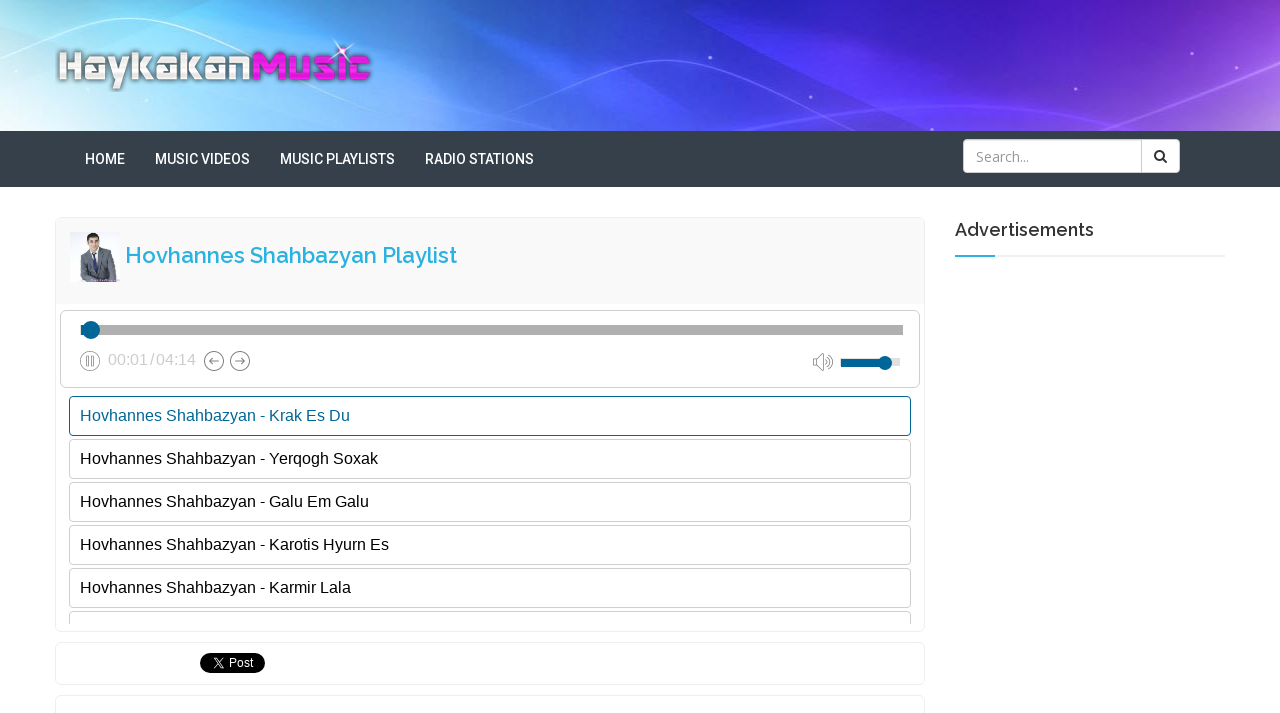

--- FILE ---
content_type: text/html
request_url: https://www.haykakanmusic.com/playlists/hovhannes-shahbazyan
body_size: 4072
content:


<!DOCTYPE html>
<html>

<head>
<meta charset="utf-8">
<title>Hovhannes Shahbazyan Music Playlist Online</title>

<meta name="description" content="Listen To Hovhannes Shahbazyan Music Playlist Online For FREE. Listen To ALL Songs Of Hovhannes Shahbazyan Online For FREE." />
<meta name="keywords" content="Hovhannes Shahbazyan, Hovhannes Shahbazyan playlist, Hovhannes Shahbazyan albums, Hovhannes Shahbazyan songs, Hovhannes Shahbazyan new songs, Hovhannes Shahbazyan music, armenian music, armenian songs" />

<meta property="og:title" content="Hovhannes Shahbazyan Music Playlist Online" />
<meta property="og:description" content="Listen To Hovhannes Shahbazyan Music Playlist Online For FREE. Listen To ALL Songs Of Hovhannes Shahbazyan Online For FREE." />

<meta property="og:image" content="/images/hovhannes-shahbazyan.jpg" />
<link rel="image_src" href="/images/hovhannes-shahbazyan.jpg"/>

<link rel="apple-touch-icon" href="/img/touch-icon-iphone.jpg">
<meta name="apple-mobile-web-app-title" content="Haykakan Music">

<link href="/css/bootstrap.css" rel="stylesheet">
<link href="/css/style13.css" rel="stylesheet">

<meta http-equiv="X-UA-Compatible" content="IE=edge">
<meta name="viewport" content="width=device-width, initial-scale=1.0, maximum-scale=1.0, user-scalable=0">
<link href="/css/responsive.css" rel="stylesheet">
<!--[if lt IE 9]><script src="https://html5shim.googlecode.com/svn/trunk/html5.js"></script><![endif]-->
<link rel="icon" type="image/x-icon" href="/favicon.ico" />


<!-- Google tag (gtag.js) -->
<script async src="https://www.googletagmanager.com/gtag/js?id=G-PVRFYW0ZCV"></script>
<script>
  window.dataLayer = window.dataLayer || [];
  function gtag(){dataLayer.push(arguments);}
  gtag('js', new Date());

  gtag('config', 'G-PVRFYW0ZCV');
</script>


<style>
	::-webkit-scrollbar { -webkit-appearance: none; }
	::-webkit-scrollbar:vertical { width: 14px; }
	::-webkit-scrollbar:horizontal { height: 12px; }
	::-webkit-scrollbar-track { border-radius: 10px; background-color: #ffffff; }
	::-webkit-scrollbar-thumb { background-color: rgba(0, 0, 0, .5); border-radius: 10px; border: 2px solid #ffffff; }
</style>

</head>

<body>

<div id="fb-root"></div>
<script>(function(d, s, id) {
  var js, fjs = d.getElementsByTagName(s)[0];
  if (d.getElementById(id)) return;
  js = d.createElement(s); js.id = id;
  js.src = "//connect.facebook.net/en_US/sdk.js#xfbml=1&version=v2.10";
  fjs.parentNode.insertBefore(js, fjs);
}(document, 'script', 'facebook-jssdk'));</script>

<div class="page-wrapper">

<header class="main-header">
    <div class="header-top" style="background:url(/img/bg_top00.jpg) 30% 0 no-repeat #FFF;">
    
        <div class="container">
            <div class="row clearfix">
              
                <div class="col-md-4 col-sm-4 col-xs-12 logo"><a href="/"><img src="/img/logo3.png" alt="" title=""></a></div>
               
                	                
            </div>
        </div>
        
    </div>
    
    <div class="header-lower">
        <div class="container">
            <div class="row clearfix">

                <nav class="col-lg-9 col-md-8 col-sm-8 col-xs-12 main-menu">
                    <div class="navbar-header">  
                         
                        <button type="button" class="navbar-toggle" data-toggle="collapse" data-target=".navbar-collapse">	
							<div style="display: inline-block; text-align:center; font-size:17px; padding-right:2px; color:#fff;">MENU</div>
							<div style="display: inline-block;"><span class="icon-bar"></span><span class="icon-bar"></span><span class="icon-bar"></span></div>
                        </button>
                    </div>
                    
                    <div class="navbar-collapse collapse clearfix">                                                                                              
                        <ul class="navigation">
                            <li><a href="/">Home</a></li>
                            <li><a href="/category/videos">Music Videos</a></li>
                            <li><a href="/category/playlists">Music Playlists</a></li>
                            <li><a href="/category/radios">Radio Stations</a></li>
                        </ul>


                    </div>
                </nav>

		        <div class="col-sm-3 col-md-3">
		            
					<form id="search_bar" class="navbar-form clearfix  navbar-collapse collapse " role="search" action="/search.php">
			            <div class="input-group">
			                <input type="text" class="form-control" placeholder="Search..." name="q" value="" required>
			                <div class="input-group-btn">
			                    <button class="btn btn-default" type="submit"><i class="fa fa-search"></i></button>
			                </div>
			            </div>
		            </form>
		
		        </div>
        
        
            </div>
        </div>
    </div>
</header><style>
.zoom_img img{ position:relative; z-index:1; height:50px; width:50px; -moz-transition:-moz-transform 0.1s ease-in; -webkit-transition:-webkit-transform 0.1s ease-in; -o-transition:-o-transform 0.1s ease-in; }
.zoom_img img:hover{ -ms-transform: scale(2); -moz-transform:scale(2); -webkit-transform:scale(2); -o-transform:scale(2); box-shadow: 0px 0px 10px #2bb2e0;}
.related_items { display:inline-table; border:1px solid #eee; padding:7px; margin:6px; width:110px; height:150px; border-radius:6px; }
.round_border { border:1px solid #eee; border-radius:6px; margin:10px 0 10px 0; padding:5px; }
</style>


<div class="sidebar-page">
    <div class="auto-container">
        <div class="row clearfix">
            
           
            <div class="col-lg-9 col-md-8 col-sm-7 col-xs-12">
                <section class="blog-container blog-detail">
                    
                    <div class="wow fadeInLeft" data-wow-delay="0ms" data-wow-duration="1500ms">

                       <article class="video-post clearfix" style="margin-bottom:10px; border-radius:6px;">
                        <div class="video-info">
                          <h1 class="title" style="font-size:22px; margin:2px; color:#2bb2e0;"><span class="zoom_img"><img  src="/images/hovhannes-shahbazyan.jpg" /> </span> Hovhannes Shahbazyan Playlist</h1>
                        </div>
                            <div class="thumb">
                             
								<iframe src="/music_playlists/zp3/?pf=hovhannes-shahbazyan" width="100%" height="320px" scrolling="no" frameborder="no"></iframe>
	   
						    </div>
						</article>

<div class="round_border" style="padding:10px 10px 4px 10px; display:block; overflow:auto;">

		<iframe src="https://www.facebook.com/plugins/like.php?app_id=193452677385509&amp;href=https%3A%2F%2Fwww.haykakanmusic.com/playlists/hovhannes-shahbazyan&amp;send=false&amp;layout=button_count&amp;width=140&amp;show_faces=false&amp;action=like&amp;share=true&amp;colorscheme=light&amp;font=verdana&amp;height=20" scrolling="no" frameborder="0" style="border:none; overflow:hidden; width:130px; height:20px;" allowTransparency="true"></iframe> 
        
		<a href="https://twitter.com/share" class="twitter-share-button">Tweet</a>
		<script>!function(d,s,id){var js,fjs=d.getElementsByTagName(s)[0],p=/^http:/.test(d.location)?"http":"https";if(!d.getElementById(id)){js=d.createElement(s);js.id=id;js.src=p+"://platform.twitter.com/widgets.js";fjs.parentNode.insertBefore(js,fjs);}}(document, "script", "twitter-wjs");</script>

</div>


<div class="round_border">                  

<script async src="//pagead2.googlesyndication.com/pagead/js/adsbygoogle.js"></script>
<!-- HM-Responsive-2 -->
<ins class="adsbygoogle"
     style="display:block"
     data-ad-client="ca-pub-2787463894217961"
     data-ad-slot="2059873436"
     data-ad-format="auto"
     data-full-width-responsive="true"></ins>
<script>
(adsbygoogle = window.adsbygoogle || []).push({});
</script>

</div>


<div class="round_border"> 
    <div class="sidebar-title tp-mb10"><h4><span class="color-theme">More</span> Playlists</h4></div>
      

<div style="height:400px; overflow:auto;">

	    
        <div class="related_items">
            <div style="text-align:center;" >
                <a href="/playlists/gohar-shahbazyan"><img style="height:90px; width:90px; margin-bottom:6px;" src="/images/gohar-shahbazyan.jpg" alt=""></a>
                <h6 class="title"><a href="/playlists/gohar-shahbazyan">Gohar Shahbazyan</a></h6>
            </div>
        </div>
    
        
        <div class="related_items">
            <div style="text-align:center;" >
                <a href="/playlists/flora-martirosyan"><img style="height:90px; width:90px; margin-bottom:6px;" src="/images/flora-martirosyan.jpg" alt=""></a>
                <h6 class="title"><a href="/playlists/flora-martirosyan">Flora Martirosyan</a></h6>
            </div>
        </div>
    
        
        <div class="related_items">
            <div style="text-align:center;" >
                <a href="/playlists/shavo"><img style="height:90px; width:90px; margin-bottom:6px;" src="/images/shavo.jpg" alt=""></a>
                <h6 class="title"><a href="/playlists/shavo">Shavo</a></h6>
            </div>
        </div>
    
        
        <div class="related_items">
            <div style="text-align:center;" >
                <a href="/playlists/arsen-petrosov"><img style="height:90px; width:90px; margin-bottom:6px;" src="/images/arsen-petrosov.jpg" alt=""></a>
                <h6 class="title"><a href="/playlists/arsen-petrosov">Arsen Petrosov</a></h6>
            </div>
        </div>
    
        
        <div class="related_items">
            <div style="text-align:center;" >
                <a href="/playlists/lilit-hovhannisyan"><img style="height:90px; width:90px; margin-bottom:6px;" src="/images/lilit-hovhannisyan.jpg" alt=""></a>
                <h6 class="title"><a href="/playlists/lilit-hovhannisyan">Lilit Hovhannisyan</a></h6>
            </div>
        </div>
    
        
        <div class="related_items">
            <div style="text-align:center;" >
                <a href="/playlists/erevanski"><img style="height:90px; width:90px; margin-bottom:6px;" src="/images/erevanski.jpg" alt=""></a>
                <h6 class="title"><a href="/playlists/erevanski">Erevanski</a></h6>
            </div>
        </div>
    
        
        <div class="related_items">
            <div style="text-align:center;" >
                <a href="/playlists/vardan-badalyan"><img style="height:90px; width:90px; margin-bottom:6px;" src="/images/vardan-badalyan.jpg" alt=""></a>
                <h6 class="title"><a href="/playlists/vardan-badalyan">Vardan Badalyan</a></h6>
            </div>
        </div>
    
        
        <div class="related_items">
            <div style="text-align:center;" >
                <a href="/playlists/lusine-poghosyan"><img style="height:90px; width:90px; margin-bottom:6px;" src="/images/lusine-poghosyan.jpg" alt=""></a>
                <h6 class="title"><a href="/playlists/lusine-poghosyan">Lusine Poghosyan</a></h6>
            </div>
        </div>
    
        
        <div class="related_items">
            <div style="text-align:center;" >
                <a href="/playlists/bghdo"><img style="height:90px; width:90px; margin-bottom:6px;" src="/images/bghdo.jpg" alt=""></a>
                <h6 class="title"><a href="/playlists/bghdo">Bghdo</a></h6>
            </div>
        </div>
    
        
        <div class="related_items">
            <div style="text-align:center;" >
                <a href="/playlists/armenoids"><img style="height:90px; width:90px; margin-bottom:6px;" src="/images/armenoids.jpg" alt=""></a>
                <h6 class="title"><a href="/playlists/armenoids">Armenoids</a></h6>
            </div>
        </div>
    
        
        <div class="related_items">
            <div style="text-align:center;" >
                <a href="/playlists/artur-umroyan"><img style="height:90px; width:90px; margin-bottom:6px;" src="/images/artur-umroyan.jpg" alt=""></a>
                <h6 class="title"><a href="/playlists/artur-umroyan">Artur Umroyan</a></h6>
            </div>
        </div>
    
        
        <div class="related_items">
            <div style="text-align:center;" >
                <a href="/playlists/ara-gevorgyan"><img style="height:90px; width:90px; margin-bottom:6px;" src="/images/ara-gevorgyan.jpg" alt=""></a>
                <h6 class="title"><a href="/playlists/ara-gevorgyan">Ara Gevorgyan</a></h6>
            </div>
        </div>
    
        
        <div class="related_items">
            <div style="text-align:center;" >
                <a href="/playlists/marine-mkhitaryan"><img style="height:90px; width:90px; margin-bottom:6px;" src="/images/marine-mkhitaryan.jpg" alt=""></a>
                <h6 class="title"><a href="/playlists/marine-mkhitaryan">Marine Mkhitaryan</a></h6>
            </div>
        </div>
    
        
        <div class="related_items">
            <div style="text-align:center;" >
                <a href="/playlists/arthur-ispiryan"><img style="height:90px; width:90px; margin-bottom:6px;" src="/images/arthur-ispiryan.jpg" alt=""></a>
                <h6 class="title"><a href="/playlists/arthur-ispiryan">Arthur Ispiryan</a></h6>
            </div>
        </div>
    
        
        <div class="related_items">
            <div style="text-align:center;" >
                <a href="/playlists/sofi-mkheyan"><img style="height:90px; width:90px; margin-bottom:6px;" src="/images/sofi-mkheyan.jpg" alt=""></a>
                <h6 class="title"><a href="/playlists/sofi-mkheyan">Sofi Mkheyan</a></h6>
            </div>
        </div>
    
        
        <div class="related_items">
            <div style="text-align:center;" >
                <a href="/playlists/jor-dilbaryan"><img style="height:90px; width:90px; margin-bottom:6px;" src="/images/jor-dilbaryan.jpg" alt=""></a>
                <h6 class="title"><a href="/playlists/jor-dilbaryan">Jor Dilbaryan</a></h6>
            </div>
        </div>
    
      

	<div class="col-xs-12 text-center" style="padding-top:10px;">
      <a href="/category/playlists" class="btn btn-thm full-width"><i class="fa fa-refresh text-white"></i> View All Playlists</a>
    </div>            

</div>


</div>


</div>
</section>               

</div>


<div class="col-lg-3 col-md-4 col-sm-5 col-xs-12">

	<aside class="sidebar">

        <div class="widget">
            <div class="sidebar-title tp-mb10"><h4>Advertisements</h4></div>
            
            <script async src="//pagead2.googlesyndication.com/pagead/js/adsbygoogle.js"></script>
            <!-- HM-Responsive -->
            <ins class="adsbygoogle"
                 style="display:block"
                 data-ad-client="ca-pub-2787463894217961"
                 data-ad-slot="4996813021"
                 data-ad-format="auto"
                 data-full-width-responsive="true"></ins>
            <script>
            (adsbygoogle = window.adsbygoogle || []).push({});
            </script>
        </div>

    </aside>

</div>

            
            
        </div>
    </div>
</div>




    <footer class="main-footer">

        <div class="footer-upper xs-width4-center">
            <div class="container">
                <div class="row clearfix">


                    <div class="col-md-3 col-sm-6 col-xs-12">

                        <div class="footer-widget links-widget">

                            <div class="widget-title"><h3>Main Categories</h3></div>

                            <ul>
                                <li><i class="fa fa-play"></i><a href="/category/videos">Music Videos</a></li>
                                <li><i class="fa fa-play"></i><a href="/category/playlists">Music Playlists</a></li>
                                <li><i class="fa fa-play"></i><a href="/category/radios">Radio Stations</a></li>
                            </ul>

                        </div>

                    </div>
                    

                    <div class="col-md-3 col-sm-6 col-xs-12">

                        <div class="footer-widget links-widget">

                            <div class="widget-title"><h3>Quick Links</h3></div>

                            <ul>
                                <li><i class="fa fa-play"></i><a href="/contact2.php">Contact Us</a></li>
                                <li><i class="fa fa-play"></i><a href="/privacy-policy.php">Privacy Policy</a></li>
                                <li><i class="fa fa-play"></i><a href="http://www.haykakantv.com">Armenian TV</a></li>

                            </ul>

                        </div>

                    </div>

                   
                    <div class="col-md-2 col-sm-6 col-xs-12">

                    </div>


                    <div class="col-md-4 col-sm-6 col-xs-12 ">

                        <div class="footer-widget about-widget">

                        <div class="widget-title"><h3>Please Like Us On Facebook</h3></div>

<div class="fb-page" data-href="https://www.facebook.com/haykakanmusic" data-width="300" data-small-header="false" data-adapt-container-width="false" data-hide-cover="false" data-show-facepile="true"><blockquote cite="https://www.facebook.com/haykakanmusic" class="fb-xfbml-parse-ignore"><a href="https://www.facebook.com/haykakanmusic">Haykakan Music.Com</a></blockquote></div>


                        </div>

                    </div>


                </div>

            </div>

        </div>
        

        <div class="footer-bottom">
            <div class="container">
                <div class="row">
                    <div class="col-sm-12 col-xs-12 sx-text-center">
                        <p class="fs-13">&copy; 2026 <span><a class="color-theme" href="/">HaykakanMusic.com</a></span> | All Rights Reserved.</p>
                    </div>

                </div>
            </div>
        </div>
    </footer>

</div>


<script src="/js/jquery.js"></script>
<script src="/js/bootstrap.min.js"></script>
<script src="/js/script5.js"></script>

<script defer src="https://static.cloudflareinsights.com/beacon.min.js/vcd15cbe7772f49c399c6a5babf22c1241717689176015" integrity="sha512-ZpsOmlRQV6y907TI0dKBHq9Md29nnaEIPlkf84rnaERnq6zvWvPUqr2ft8M1aS28oN72PdrCzSjY4U6VaAw1EQ==" data-cf-beacon='{"version":"2024.11.0","token":"bf2c037f1a544d65af071dc17fedd567","r":1,"server_timing":{"name":{"cfCacheStatus":true,"cfEdge":true,"cfExtPri":true,"cfL4":true,"cfOrigin":true,"cfSpeedBrain":true},"location_startswith":null}}' crossorigin="anonymous"></script>
</body>
</html>

--- FILE ---
content_type: text/html
request_url: https://www.haykakanmusic.com/music_playlists/zp3/?pf=hovhannes-shahbazyan
body_size: 933
content:

<style>

* { margin: 1px 1px 0px 1px; padding:0; }


</style>

<link href="zp3Player.css" rel="stylesheet" type="text/css"/>

<div class="playerBox">

	<audio id="zp3Player">Sorry, your browser doesn't support HTML5!</audio>

	<div class="controls_bar">

    <div id="progressBar">
      <div id="bufferingBar"></div>
      <div id="playedBar"><div id="playedBarHandle"></div></div>
    </div>

    <div id="playButton" title="Play/Pause"></div>

    <div class="play_times">
    	<span id="currentTime">00:00</span>/<span id="durationTime">00:00</span>
    </div>

    <div id="prevButton" title="Previous"></div>
    <div id="nextButton" title="Next"></div>

    <div style="float:right;">
    	<div id="muteButton" title="Mute/Unmute"></div>
      <div id="volumeBar">
      	<div id="volumeSlider"><div id="volumeSliderHandle"></div></div>
      </div>
    </div>

	</div>

	<ul id="playlist" style="height:229px; overflow:auto;">

    <li track="/music_playlists/hovhannes-shahbazyan/Hovhannes Shahbazyan - Krak Es Du.mp3">Hovhannes Shahbazyan - Krak Es Du</li><li track="/music_playlists/hovhannes-shahbazyan/Hovhannes Shahbazyan - Yerqogh Soxak.mp3">Hovhannes Shahbazyan - Yerqogh Soxak</li><li track="/music_playlists/hovhannes-shahbazyan/Hovhannes Shahbazyan - Galu Em Galu.mp3">Hovhannes Shahbazyan - Galu Em Galu</li><li track="/music_playlists/hovhannes-shahbazyan/Hovhannes Shahbazyan - Karotis Hyurn Es.mp3">Hovhannes Shahbazyan - Karotis Hyurn Es</li><li track="/music_playlists/hovhannes-shahbazyan/Hovhannes Shahbazyan - Karmir Lala.mp3">Hovhannes Shahbazyan - Karmir Lala</li><li track="/music_playlists/hovhannes-shahbazyan/Hovhannes Shahbazyan - Arrajin Ser.mp3">Hovhannes Shahbazyan - Arrajin Ser</li><li track="/music_playlists/hovhannes-shahbazyan/Hovhannes Shahbazyan - Yerani Te.mp3">Hovhannes Shahbazyan - Yerani Te</li><li track="/music_playlists/hovhannes-shahbazyan/Hovhannes Shahbazyan - Hayoc Qocharin.mp3">Hovhannes Shahbazyan - Hayoc Qocharin</li><li track="/music_playlists/hovhannes-shahbazyan/Hovhannes Shahbazyan - Qez Hamar.mp3">Hovhannes Shahbazyan - Qez Hamar</li><li track="/music_playlists/hovhannes-shahbazyan/Hovhannes Shahbazyan - @nkerutyan Kenac.mp3">Hovhannes Shahbazyan - @nkerutyan Kenac</li><li track="/music_playlists/hovhannes-shahbazyan/Hovhannes Shahbazyan - Im Mayrik.mp3">Hovhannes Shahbazyan - Im Mayrik</li><li track="/music_playlists/hovhannes-shahbazyan/Hovhannes Shahbazyan - Du Im Yerq.mp3">Hovhannes Shahbazyan - Du Im Yerq</li><li track="/music_playlists/hovhannes-shahbazyan/Hovhannes Shahbazyan - Lula-Lula.mp3">Hovhannes Shahbazyan - Lula-Lula</li><li track="/music_playlists/hovhannes-shahbazyan/Hovhannes Shahbazyan - Ancanot Ser.mp3">Hovhannes Shahbazyan - Ancanot Ser</li><li track="/music_playlists/hovhannes-shahbazyan/Hovhannes Shahbazyan - Nazan Yar.mp3">Hovhannes Shahbazyan - Nazan Yar</li><li track="/music_playlists/hovhannes-shahbazyan/Hovhannes Shahbazyan - Kapuyt Acher.mp3">Hovhannes Shahbazyan - Kapuyt Acher</li><li track="/music_playlists/hovhannes-shahbazyan/Hovhannes Shahbazyan - Arev Es.mp3">Hovhannes Shahbazyan - Arev Es</li><li track="/music_playlists/hovhannes-shahbazyan/Hovhannes Shahbazyan - Torrnik.mp3">Hovhannes Shahbazyan - Torrnik</li><li track="/music_playlists/hovhannes-shahbazyan/Hovhannes Shahbazyan - Papaxchi Seto.mp3">Hovhannes Shahbazyan - Papaxchi Seto</li><li track="/music_playlists/hovhannes-shahbazyan/Hovhannes Shahbazyan - Siro Xosqer.mp3">Hovhannes Shahbazyan - Siro Xosqer</li><li track="/music_playlists/hovhannes-shahbazyan/Hovhannes Shahbazyan - O_ El Chka.mp3">Hovhannes Shahbazyan - O_ El Chka</li><li track="/music_playlists/hovhannes-shahbazyan/Hovhannes Shahbazyan - Im Hayastan.mp3">Hovhannes Shahbazyan - Im Hayastan</li><li track="/music_playlists/hovhannes-shahbazyan/Hovhannes Shahbazyan - Sirir Indz.mp3">Hovhannes Shahbazyan - Sirir Indz</li>

	</ul>

</div>


<script type="text/javascript" src="zp3Player.js"></script>
<script type="text/javascript">

  	setVolume(70); // set default volume (0-100)
  	playTrack();  // set autostart

</script>
<script defer src="https://static.cloudflareinsights.com/beacon.min.js/vcd15cbe7772f49c399c6a5babf22c1241717689176015" integrity="sha512-ZpsOmlRQV6y907TI0dKBHq9Md29nnaEIPlkf84rnaERnq6zvWvPUqr2ft8M1aS28oN72PdrCzSjY4U6VaAw1EQ==" data-cf-beacon='{"version":"2024.11.0","token":"bf2c037f1a544d65af071dc17fedd567","r":1,"server_timing":{"name":{"cfCacheStatus":true,"cfEdge":true,"cfExtPri":true,"cfL4":true,"cfOrigin":true,"cfSpeedBrain":true},"location_startswith":null}}' crossorigin="anonymous"></script>


--- FILE ---
content_type: text/html; charset=utf-8
request_url: https://www.google.com/recaptcha/api2/aframe
body_size: 267
content:
<!DOCTYPE HTML><html><head><meta http-equiv="content-type" content="text/html; charset=UTF-8"></head><body><script nonce="RoDiSbo-N8BiVEX8IQjsNw">/** Anti-fraud and anti-abuse applications only. See google.com/recaptcha */ try{var clients={'sodar':'https://pagead2.googlesyndication.com/pagead/sodar?'};window.addEventListener("message",function(a){try{if(a.source===window.parent){var b=JSON.parse(a.data);var c=clients[b['id']];if(c){var d=document.createElement('img');d.src=c+b['params']+'&rc='+(localStorage.getItem("rc::a")?sessionStorage.getItem("rc::b"):"");window.document.body.appendChild(d);sessionStorage.setItem("rc::e",parseInt(sessionStorage.getItem("rc::e")||0)+1);localStorage.setItem("rc::h",'1768679819637');}}}catch(b){}});window.parent.postMessage("_grecaptcha_ready", "*");}catch(b){}</script></body></html>

--- FILE ---
content_type: text/css
request_url: https://www.haykakanmusic.com/css/style13.css
body_size: 9140
content:

@import url(https://fonts.googleapis.com/css?family=Open+Sans:400,300,300italic,400italic,600,600italic,700,700italic,800,800italic);
@import url(https://fonts.googleapis.com/css?family=Roboto:400,300,400italic,500,500italic,700,700italic,800);
@import url(https://fonts.googleapis.com/css?family=Playfair+Display:400,400italic,700,700italic);
@import url(https://fonts.googleapis.com/css?family=Raleway:400,300,200,500,700,600,800);

@import url('font-awesome.css');

// Global Settings

* {
	margin:0px;
	padding:0px;
	border:none;
	outline:none;
}

body {
	font-family: 'Open Sans', sans-serif;
	font-size:14px;
	color:#888888;
	line-height:1.8em;
	font-weight:400;
	background:#ffffff;
	background-size:cover;
	background-repeat:no-repeat;
	background-position:center top;
	-webkit-font-smoothing: antialiased;
}

a{
	text-decoration:none;
	cursor:pointer;
}

a:hover,a:focus,a:visited{
	text-decoration:none;
	outline:none;
}

h1,h2,h3,h4,h5,h6 {
	color:#333;
	position:relative;
  font-family: 'Raleway', sans-serif;
	font-weight:600;
	margin:0px;
  /*margin-bottom: 10px; */
	background:none;
	line-height:1.4em;
}

input,button,select,textarea{
	font-family: 'Open Sans', sans-serif;
}

p{
	position:relative;
	line-height:2em;
}

.strike-through{
	text-decoration:line-through;
}

.auto-container{
	position:static;
	max-width:1200px;
	padding:0px 15px;
	margin:0 auto;
}

.page-wrapper{
	position:relative;
	margin:0 auto;
	width:100%;
	min-width:320px;
	min-height:500px;
	overflow:hidden;

}

ul,li{
	list-style:none;
	padding:0px;
	margin:0px;
}

img {
	max-width: 100%;
}

.full-width {
	width: 100%;
}

.centered {
	text-align:center;
}

.anim-3,.anim-3-all *{
	transition:all 0.3s ease;
	-moz-transition:all 0.3s ease;
	-webkit-transition:all 0.3s ease;
	-ms-transition:all 0.3s ease;
	-o-transition:all 0.3s ease;
}

.anim-5,.anim-5-all *{
	transition:all 0.5s ease;
	-moz-transition:all 0.5s ease;
	-webkit-transition:all 0.5s ease;
	-ms-transition:all 0.5s ease;
	-o-transition:all 0.5s ease;
}

.anim-7,.anim-7-all *{
	transition:all 0.7s ease;
	-moz-transition:all 0.7s ease;
	-webkit-transition:all 0.7s ease;
	-ms-transition:all 0.7s ease;
	-o-transition:all 0.7s ease;
}

.default-btn{
	position:relative;
	padding:12px 25px;
	line-height:24px;
	text-transform:uppercase;
	background:#2bb2e0;
	color:#ffffff !important;
	font-size:13px;
	border:1px solid #2bb2e0 !important;
	font-family: "Roboto",sans-serif;
	border-radius:3px;
	-webkit-border-radius:3px;
	-ms-border-radius:3px;
	-o-border-radius:3px;
	-moz-border-radius:3px;
	transition:all 0.3s ease;
	-moz-transition:all 0.3s ease;
	-webkit-transition:all 0.3s ease;
	-ms-transition:all 0.3s ease;
	-o-transition:all 0.3s ease;
}

.default-btn .fa{
	padding-left:5px;
}

.default-btn:hover{
	background:#ffffff;
	color:#303030 !important;
	border-color:#303030 !important;
}

.regular-btn{
	position:relative;
	padding:10px 20px;
	line-height:28px;
	text-transform:uppercase;
	background:#ffffff;
	color:#777777 !important;
	font-size:13px;
	border:1px solid #c9c9c9 !important;
	font-family: "Roboto",sans-serif;
	transition:all 0.3s ease;
	-moz-transition:all 0.3s ease;
	-webkit-transition:all 0.3s ease;
	-ms-transition:all 0.3s ease;
	-o-transition:all 0.3s ease;
}

.regular-btn:hover{
	background:#2bb2e0 !important;
	color:#ffffff !important;
	border-color:#2bb2e0 !important;
}

.roboto-font{
	font-family: "Roboto",sans-serif !important;
}

.opensans-font{
	font-family: 'Open Sans', sans-serif;
}

.playfair-font {
    font-family: 'Playfair Display', serif;
}

.raleway-font {
    font-family: 'Raleway', sans-serif;
}

.no-bg{
	background:none !important;
}

.sec-p {
	padding-bottom: 70px;
	padding-top: 70px;
}

.tp-m0 {
    margin: 0 !important;
}

.m-top0 {
    margin-top: 0 !important;
}

.m-top10 {
    margin-top: 10px !important;
}

.m-top15 {
    margin-top: 15px !important;
}

.m-top20 {
    margin-top: 20px !important;
}

.m-top50 {
    margin-top: 50px !important;
}

.tp-mb0 {
    margin-bottom: 0 !important;
}

.tp-mb10 {
    margin-bottom: 10px !important;
}

.m-rit15 {
    margin-right: 15px !important;
}

.m-btm20 {
    margin-bottom: 20px !important;
}

.m-btm50 {
    margin-bottom: 50px !important;
}

.tp-p0 {
    padding: 0 !important;
}

.tp-pb30 {
    padding-bottom: 30px !important;
}

.tp-mb40 {
    margin-bottom: 40px !important;
}

.tp-pb70 {
    padding-bottom: 70px !important;
}

.tp-pt30 {
    padding-top: 30px !important;
}

.p-top0 {
    padding-top: 0 !important;
}

.bdt-5 {
    border-top: 5px solid #9101cc;
}

.bg-color-f5 {
    background-color: #f5f5f5 !important;
}

.bg-color-f8 {
    background-color: #f8f8f8 !important;
}

.preloader{ position:fixed; left:0px; top:0px; width:100%; height:100%; z-index:999999; background-color:#ffffff; background-position:center center; background-repeat:no-repeat; background-image:url(../images/icons/preloader.gif);}

/***

====================================================================
	Icons style
====================================================================

***/

.icon-style {
	margin: 15px 0;
}

.icon-style .icon {
	display: inline-block;
	font-size: 36px;
	margin: 15px 0;
}

.icon-style .title {
	color: #1c1c1c;
	font-family: "Open Sans",sans-serif;
	font-weight: 600;
	letter-spacing: 0;
}

.icon-style .icon.icon-bg {
	display: inline-block;
	font-size: 36px;
	margin: 15px 0;
	width: 80px;
	height: 80px;
	line-height: 80px;
	background: #2bb2e0;
	color: #fff;
	border-radius: 50%;
}

.icon-style .icon.icon-gray {
	background: #eee;
	color: #2bb2e0;
}

.icon-style .icon.icon-bg.icon-lg {
	font-size: 42px;
	width: 100px;
	height: 100px;
	line-height: 100px;
}

.style-round {
	border-radius: 50%;
}

.icon-style .icon.style-border {
	background: transparent;
	border: 2px solid #888888;
	color: #888888;
}

.icon-style .icon.style-border.white {
	border-color: #fff;
	color: #fff;
}

.icon-style .icon.style-border.color {
	border-color: #2bb2e0;
	color: #2bb2e0;
}

/*Social Icon Style*/

.social-links{
	display: inline-block;
}

.social-links a{
	line-height:24px;
	font-size:24px;
	color:#fff;
	text-align:center;
	margin-right: 10px;
	transition:all 500ms ease;
	-moz-transition:all 500ms ease;
	-webkit-transition:all 500ms ease;
	-ms-transition:all 500ms ease;
	-o-transition:all 500ms ease;
}

.social-links a:hover{
	color:#2bb2e0;
	border-color:#2bb2e0;
}

/***

====================================================================
	Main Header style
====================================================================

***/

.main-header{
    position:relative;
    width:100%;
    left:0px;
    top:0px;
    z-index:999;
    background:#ffffff;
    transition:all 300ms ease;
    -moz-transition:all 300ms ease;
    -webkit-transition:all 300ms ease;
    -ms-transition:all 300ms ease;
    -o-transition:all 300ms ease;
}

.main-header .header-top{
    position:relative;
    padding:20px 0px;
    background:#ffffff;
    transition:all 300ms ease;
    -moz-transition:all 300ms ease;
    -webkit-transition:all 300ms ease;
    -ms-transition:all 300ms ease;
    -o-transition:all 300ms ease;

}

.fixed-top-header .header-top{
    padding:0px 0px;
}

.fixed-top-header{
    position:fixed;
}

.main-header .logo{
    position:relative;
    padding:0px 0px;
    transition:all 300ms ease;
    -moz-transition:all 300ms ease;
    -webkit-transition:all 300ms ease;
    -ms-transition:all 300ms ease;
    -o-transition:all 300ms ease;
}

.fixed-top-header .logo{
    padding:0px 0px;
}

.main-header .logo img{
    position:relative;
    display:inline-block;
    max-width:100%;
}

.main-header .header-top .search-form .form{
    position:relative;
    margin-top:25px;
    padding-left:30px;
}

.main-header .header-top .form input[type="text"],
.main-header .header-top .form input[type="password"]{
    position:relative;
    display:block;
    width:100%;
    height:40px;
    line-height:24px;
    font-size:13px;
    padding:7px 50px 7px 15px;
    border:1px solid #cccccc;
    background:#ffffff;
}

.main-header .header-top .form select{
    position:relative;
    display:block;
    width:100%;
    height:40px;
    line-height:24px;
    font-size:13px;
    padding:7px 15px;
    border:1px solid #cccccc;
    border-right:none;
    color:#888888;
    background:#ffffff url(../images/icons/icon-down.html) center right no-repeat;
    cursor:pointer;
    -webkit-appearance:none;
    -ms-appearance:none;
    -o-appearance:none;
    -moz-appearance:none;
}

.main-header .header-top .form-group{
    position:relative;
    float:left;
    margin-bottom:10px;
}

.main-header .header-top .medium{
    width:150px;
}

.main-header .header-top .form button{
    position:absolute;
    right:0px;
    top:0px;
    width:40px;
    height:40px;
    text-align:center;
    background:#000000;
    line-height:40px;
    color:#ffffff;
    font-size:14px;
}

.main-header .header-top .form button:hover{
    background:#2bb2e0;
}

.main-header .header-top .large{
    width:320px;
}

.main-header .header-top .user-links{
    position:relative;
    margin-top:25px;
}

.main-header .header-top .user-links a{
    position:relative;
    text-transform:uppercase;
    font-size:13px;
    line-height:30px;
    padding:5px 0px;
    display:inline-block;
    margin:0px 5px;
    color:#565656;
}

.main-header .header-top .user-links a:hover,
.main-header .header-top .user-links a.active{
    color:#2bb2e0;
}

.main-header .header-lower{
    position:relative;
    padding:0px 0px;
    background:#36404b;

}

.main-menu{
    position:relative;
    z-index:5;
}

.main-menu .navbar-collapse{
    padding:0px 0px;
}

.main-menu .navbar-collapse > ul > li{
    position:relative;
    float:left;
}

.main-menu .navbar-collapse > ul > li.dropdown > a:after{
    font-family: 'FontAwesome';
    content: "\f107";
    position:absolute;
    right:15px;
    top:18px;
    width:10px;
    height:20px;
    display:block;
    color:#ffffff;
    line-height:20px;
    font-size:16px;
    text-align:center;
    z-index:5;
}

.main-menu .navbar-collapse > ul > li > a{
    font-family: "Roboto",sans-serif;
    font-weight: 500;
    position:relative;
    display:block;
    font-size:14px;
    line-height:24px;
    padding:16px 15px;
    color:#ffffff;
    background:none;
    overflow:hidden;
    text-transform:uppercase;
    transition:all 300ms ease;
    -moz-transition:all 300ms ease;
    -webkit-transition:all 300ms ease;
    -ms-transition:all 300ms ease;
    -o-transition:all 300ms ease;
}

.main-menu .navbar-collapse > ul > li.dropdown > a{
    padding:16px 40px 16px 15px;
}

.main-menu .navbar-collapse > ul > li:hover > a,
.main-menu .navbar-collapse > ul > li.current > a,
.main-menu .navbar-collapse > ul > li.current-menu-item > a{
    color:#ffffff;
    background:#2bb2e0;
}

.main-menu .navbar-collapse > ul > li > ul{
    position: absolute;
    display: block;
    width: 210px;
    top: 120%;
    left: 0;
    opacity: 0;
    visibility: hidden;
    background: #2bb2e0;
    border:1px solid rgba(255,255,255,0.50);
    border-radius:0px 0px 5px 5px;
    -webkit-border-radius:0px 0px 5px 5px;
    -ms-border-radius:0px 0px 5px 5px;
    -moz-border-radius:0px 0px 5px 5px;
    -o-border-radius:0px 0px 5px 5px;
}

.main-menu .navbar-collapse > ul > li:hover > ul{
    top:100%;
    opacity: 1;
    visibility: visible;
    transition:all 400ms ease 100ms;
    -moz-transition:all 400ms ease 100ms;
    -webkit-transition:all 400ms ease 100ms;
    -ms-transition:all 400ms ease 100ms;
    -o-transition:all 400ms ease 100ms;
}

.main-menu .navbar-collapse > ul > li > ul > li{
    position:relative;
    display:block;
    border-bottom:1px solid rgba(255,255,255,0.50);
}

.main-menu .navbar-collapse > ul > li > ul li.dropdown:after{
    font-family: 'FontAwesome';
    content:'\f0da';
    position:absolute;
    right:7px;
    top:7px;
    width:20px;
    height:20px;
    display:block;
    color:#ffffff;
    line-height:20px;
    font-size:16px;
    text-align:center;
    z-index:5;
}

.main-menu .navbar-collapse > ul > li > ul > li:last-child{
    border:none;
}

.main-menu .navbar-collapse > ul li.dropdown .dropdown-btn{
    position:absolute;
    right:10px;
    top:6px;
    width:34px;
    height:30px;
    border:1px solid #ffffff;
    background:url(../images/icons/submenu-icon.png) center center no-repeat;
    background-size:20px;
    cursor:pointer;
    z-index:5;
    display:none;
    border-radius:3px;
    -webkit-border-radius:3px;
    -ms-border-radius:3px;
    -o-border-radius:3px;
    -moz-border-radius:3px;
}

.main-menu .navbar-collapse > ul > li > ul > li > a {
    font-family: "Roboto",sans-serif;
    font-weight: 500;
    display: block;
    line-height: 24px;
    font-size: 14px;
    color:#ffffff;
    padding:7px 15px;
    background:none;
    transition: all 300ms ease;
    -webkit-transition: all 300ms ease;
    -moz-transition: all 300ms ease;
    -o-transition: all 300ms ease;
    -ms-transition: all 300ms ease;
}

.main-menu .navbar-collapse > ul > li > ul > li:hover > a {
    background:rgba(255,255,255,0.30);
    padding-left:20px;
}

.main-menu .navbar-collapse > ul > li > ul > li > ul{
    position: absolute;
    display: block;
    width: 210px;
    top: -1px;
    left: 120%;
    opacity: 0;
    visibility: hidden;
    background: #2bb2e0;
    border:1px solid rgba(255,255,255,0.50);
    border-radius:0px 5px 5px 5px;
    -webkit-border-radius:0px 5px 5px 5px;
    -ms-border-radius:0px 5px 5px 5px;
    -moz-border-radius:0px 5px 5px 5px;
    -o-border-radius:0px 5px 5px 5px;
}

.main-menu .navbar-collapse > ul > li > ul > li:hover > ul{
    opacity: 1;
    left:100%;
    visibility: visible;
    transition:all 400ms ease 100ms;
    -moz-transition:all 400ms ease 100ms;
    -webkit-transition:all 400ms ease 100ms;
    -ms-transition:all 400ms ease 100ms;
    -o-transition:all 400ms ease 100ms;
}

.main-menu .navbar-collapse > ul > li > ul > li > ul > li{
    position:relative;
    display:block;
    border-bottom:1px solid rgba(255,255,255,0.50);
}

.main-menu .navbar-collapse > ul > li > ul > li > ul > li:last-child{
    border:none;
}

.main-menu .navbar-collapse > ul > li > ul > li > ul > li > a {
    display: block;
    line-height: 24px;
    font-size: 14px;
    color:#ffffff;
    padding:7px 15px;
    background:none;
    transition: all 300ms ease;
    -webkit-transition: all 300ms ease;
    -moz-transition: all 300ms ease;
    -o-transition: all 300ms ease;
    -ms-transition: all 300ms ease;
}

.main-menu .navbar-collapse > ul > li > ul > li > ul > li:hover > a {
    background:rgba(255,255,255,0.30);
    padding-left:20px;
}

.header-lower .social-outer{
    text-align:right !important;
}

.header-lower .social-links{
    position:relative;
    padding-top:3px;
}

.header-lower .social-links a{
    position:relative;
    display:inline-block;
    width:36px;
    height:32px;
    text-align:center;
    background:#2a323a;
    color:#ffffff;
    font-size:16px;
    line-height:32px;
    margin:9px 2px 0px;
    border-radius:3px;
    -webkit-border-radius:3px;
    -ms-border-radius:3px;
    -o-border-radius:3px;
    -moz-border-radius:3px;
    transition:all 500ms ease-out;
    -webkit-transition:all 500ms ease-out;
    -ms-transition:all 500ms ease-out;
    -o-transition:all 500ms ease-out;
    -moz-transition:all 500ms ease-out;
}

.header-lower .social-links a:hover{
    background:#2bb2e0;
}

/* Header Top Infos Styles */

.header-top-infos > ul {
    display: inline-block;
    float: right;
}
.header-top-infos > ul > li {
    border-right: 1px solid #D3D3D3;
    float: left !important;
    display: inline-block;
    padding: 0 30px;
}
.header-top-infos > ul > li:last-child {
    border: none;
    padding-right: 5px;
}
.header-top-infos > ul > li:last-child {
    border: none;
}
.header-top-infos {
    font-size: 14px;
    line-height: 20px;
    color: #36404B;
    margin-top: 15px;
}
.header-top-infos p {
    margin-bottom: 5px;
}
.header-top-infos li div {
    display: inline-block;
}
.header-top-infos li div img {
    float: left !important;
    margin-right: 10px;
    margin-top: 5px;
}
.header-top-infos li div p {
    float: left;
}


/***

====================================================================
	Pager Outer style
====================================================================

***/

.pager-outer .pagination a{
	color:#505050;
	font-size:14px;
	padding:7px 15px;
	text-align:center;
	display:block;
	border:1px solid #2bb2e0 !important;
}

.pager-outer .pagination li{
	position:relative;
	float:left;
	margin:3px;
	border:none !important;
}

.pager-outer .pagination a:hover,
.pager-outer .pagination .active a{
	background:#2bb2e0;
	color:#ffffff;
}

/***

====================================================================
	Featured Three Column style
====================================================================

***/

.featured-three-column{
	position:relative;
	padding:50px 0px 10px;
}

.featured-three-column .column{
	position:relative;
	margin-bottom:30px;
}

.featured-three-column .column .image{
	position:relative;
	margin-bottom:15px;
}

.featured-three-column .column .image img{
	position:relative;
	display:block;
	width:100%;
}

.featured-three-column .column h2{
	position:relative;
	font-size:19px;
	margin-bottom:20px;
	color:#1c1c1c;
	line-height:1.6em;
}

.featured-three-column .column h3{
	position:relative;
	font-size:17px;
	margin-bottom:10px;
	color:#1c1c1c;
}

.featured-three-column .column .text{
	position:relative;
	margin-bottom:20px;
}

.featured-three-column .column .read-more{
	position:relative;
	color:#2bb2e0;
	font-size:13px;
}

.featured-three-column .column .read-more .icon{
	padding-left:5px;
}

.feautered-videos .section-title.title-m2 {
    margin-bottom: 10px;
}

.feautered-videos .section-title .title-border {
    margin-bottom: 20px;
    margin-top: 12px;
}

.feautered-videos .section-title.title-m3 {
    margin-bottom: 10px;
}

.feautered-videos .section-title.title-m3 .title-border {
    padding-bottom: 10px;
    margin-bottom: 10px;
}
.font-color-bbb {
    color: #bbb;
}


/***

====================================================================
	Default Section
====================================================================

***/

.default-section{
	position:relative;
	width:100%;
	padding:50px 0px 10px;
}

.default-section .column{
	position:relative;
	margin-bottom:30px;
}

.default-section h3{
	position:relative;
	margin-bottom:10px;
	font-size:19px;
	text-transform:none;
	color:#1c1c1c;
}

.default-section .color-theme{
	position:relative;
	margin-bottom:10px;
	font-size:18px;
	text-transform:none;
	font-style:italic;
	color:#2bb2e0;
	font-family:'Georgia',serif;
}

.default-section .text{
	position:relative;
}

.default-section .text p{
	line-height:2em;
}

.default-section .read-more{
	position:relative;
	display:inline-block;
	margin-top:15px;
	color:#2bb2e0;
	text-transform:uppercase;
	font-size:13px;
}

.default-section .read-more .icon{
	padding-left:10px;
}

/***

====================================================================
	Page Title Section
====================================================================

***/

.page-title{
	position:relative;
	padding:40px 0px;
	color:#ffffff;
	background-position:center center;
	background-size:cover;
	background-repeat:no-repeat;
}

.page-title:before{
	content:'';
	position:absolute;
	left:0px;
	top:0px;
	width:100%;
	height:100%;
	background:rgba(0,0,0,0.30);
	z-index:0;
}

.parallax-section .auto-container{
	position:relative;
	z-index:1;
}

.page-title h1 {
	color: #fff;
	font-size: 50px;
	font-weight: 800;
	margin-bottom: 10px;
	position: relative;
    text-transform: uppercase;
}

.page-title .line{
	position:relative;
	width:100px;
	height:3px;
	background:#2bb2e0;
	margin:0px auto 30px;
}

.page-title .icon{
	position:relative;
	margin:0px auto 40px;
}

.page-title .bread-crumb {
    background-color: rgba(0, 0, 0, 0.7);
    border-radius: 7px;
    color: #ffffff;
    display: inline-block;
    padding: 6px 25px;
    position: relative;
}

.page-title .bread-crumb a{
	color: #fff;
	font-family: "Open Sans",sans-serif;
	font-size: 14px;
	font-weight: 600;
	letter-spacing: 0.03em;
    padding-right: 22px;
	position: relative;
}
.page-title .bread-crumb a:after {
    color: #ffffff;
    content: "\f0da";
    display: block;
    font-family: "FontAwesome";
    line-height: 25px;
    position: absolute;
    right: 2px;
    text-align: center;
    top: 0;
    width: 15px;
}
.page-title .bread-crumb a:last-child {
    padding-right: 0;
}
.page-title .bread-crumb a:last-child:after {
    display: none;
}

.page-title .bread-crumb a i{
	margin-right: 5px;
}

.page-title .bread-crumb a:hover,
.page-title .bread-crumb a.current{
	color:#f7f7f7;
}

/***

====================================================================
	Featured Section
====================================================================

***/

.featured-section {
	position: relative;
}

.featured-section::before {
	background-color: #141414;
	bottom: 0;
	content: "";
	left: 0;
	opacity: 0.96;
	position: absolute;
	right: 0;
	top: 0;
}

/***

====================================================================
	Contact Us Section
====================================================================

***/

.contact-section{
	position:relative;
	padding:0px 0px 20px;
}

.contact-section .sec-title{
	margin-bottom:25px;
}

.contact-section .form-group{
	position:relative;
	margin-bottom:20px;
}

.contact-section .form-group-inner{
	position:relative;
	display:table;
	width:100%;
	border:1px solid #d0d0d0;
	overflow:hidden;
	border-radius:3px;
	-ms-border-radius:3px;
	-webkit-border-radius:3px;
	-moz-border-radius:3px;
}

.contact-section .form-group .icon-box{
	position:relative;
	display:table-cell;
	vertical-align:middle;
}

.contact-section .form-group .icon-box label{
	position:relative;
	display:inline-block;
	width:40px;
	line-height:40px;
	text-align:center;
	font-size:16px;
	color:#3d3d3d;
	margin:0px;
	background:#ffffff;
	border-right:1px solid #d0d0d0;
}

.contact-section .form-group label.error{
	display:none !important;
}

.contact-section .form-group .field-outer{
	position:relative;
	display:table-cell;
	width:100%;
	vertical-align:middle;
}

.contact-section .form-group-inner input[type="text"],
.contact-section .form-group-inner input[type="password"],
.contact-section .form-group-inner input[type="tel"],
.contact-section .form-group-inner input[type="email"],
.contact-section .form-group-inner select{
	position:relative;
	display:block;
	width:100%;
	line-height:22px;
	padding:9px 15px;
	color:#222222;
	transition:all 300ms ease;
	-webkit-transition:all 300ms ease;
	-ms-transition:all 300ms ease;
	-o-transition:all 300ms ease;
	-moz-transition:all 300ms ease;
}

.contact-section .form-group input[type="text"].error,
.contact-section .form-group input[type="password"].error,
.contact-section .form-group input[type="tel"].error,
.contact-section .form-group input[type="email"].error,
.contact-section .form-group select.error,
.contact-section .form-group textarea.error{
	background:rgba(255,0,0,0.20);
}

.contact-section .form-group textarea{
	position:relative;
	display:block;
	width:100%;
	line-height:22px;
	padding:8px 15px;
	color:#222222;
	height:200px;
	resize:none;
	transition:all 300ms ease;
	-webkit-transition:all 300ms ease;
	-ms-transition:all 300ms ease;
	-o-transition:all 300ms ease;
	-moz-transition:all 300ms ease;
}

.contact-section button{
	position:relative;
	display:inline-block;
	background:#222a33;
	color:#ffffff;
	padding:8px 30px;
	line-height:24px;
	font-size:14px;
	font-weight:500;
}

.contact-section button .icon{
	position:relative;
	top:2px;
}

.contact-section button:before{
	background:#2bb2e0;
}

/***

====================================================================
	Button Style
====================================================================

***/

.btn-thm{
    background: #2bb2e0 !important;
    color: #fff !important;
    display: inline-block;
    font-family: "Roboto",sans-serif !important;
    font-size: 14px;
    font-weight: 700;
    text-transform: uppercase;
    position: relative;
    letter-spacing: 1px;
    line-height: 40px;
    padding: 0 27px;
    -webkit-transition: all 0.3s ease-in-out;
    -o-transition: all 0.3s ease-in-out;
    transition: all 0.3s ease-in-out;
}

.btn-thm:hover,
.btn-thm:focus,
.btn-thm:active {
    background: #212832 !important;
}

.btn-thm:hover,
.btn-thm:focus,
.btn-thm:active {
    color: #fff !important;
}

.btn-thm.btn-white {
    color: #7d3cf3 !important;
    background: #fff !important;
}

.btn-thm.btn-white i {
    border-left: 1px solid #f8f8f8 !important;
}

.btn-thm.btn-white:hover,
.btn-thm.btn-white:focus,
.btn-thm.btn-white:active {
    color: #fff !important;
    background: #212832 !important;
}

.btn-thm.btn-black {
    color: #fff !important;
    background: #1c1c1c !important;
}

.btn-thm.btn-black i {
    border-left: 1px solid #150202 !important;
}

.btn-thm.btn-black i:after {
    background: #5e5a5a !important;
}

.btn-thm.btn-black:hover,
.btn-thm.btn-black:focus,
.btn-thm.btn-black:active {
    color: #fff !important;
    background: #2bb2e0 !important;
}

.btn-thm.btn-black:hover i,
.btn-thm.btn-black:focus i,
.btn-thm.btn-black:active i {
    border-left-color: #a271fb !important;
}

.btn-thm.btn-black:hover i:after,
.btn-thm.btn-black:focus i:after,
.btn-thm.btn-black:active i:after {
    background: #6329cf !important;
}


.btn-xs {
	font-size: 11px;
	line-height: 33px;
	padding: 0 12px;
}

.btn-xs i {
	margin-left: 10px;
	padding-left: 10px;
	padding-right: 0;
}

.btn-lg {
	font-size: 16px;
	padding: 5px 25px;
}

/***

====================================================================
	Global Settings
====================================================================

***/

.sec-title {
    margin-bottom: 40px;
    text-align: center;
}

.sec-title .title {
    color: #242424;
    font-size: 32px;
    font-family: "Roboto",sans-serif;
    font-weight: 600;
    letter-spacing: 1px;
    margin-bottom: 10px;
    text-transform: uppercase;
}

.sec-title .p-text {
    color: #727272;
    font-size: 16px;
}

/* Title bottom style */

.title-bottom {
	position: relative;
}

.title-bottom::after {
	background-color: #2bb2e0;
	bottom: -4px;
	content: "";
	height: 3px;
	left: 0;
	position: absolute;
	width: 30px;
}

.title-bottom.center::after {
	left: 0;
	margin: auto;
	right: 0;
}

.title-bottom.black::after {
	background-color: #1c1c1c;
}

.title-bottom.lg::after {
	width: 70px;
}

/* Title border bottom style */

.title-border {
    display:  block;
    margin-bottom: 40px;
    position: relative;
}
.title-border:after {
    border: 1px solid #2bb2e0;
    bottom: 0;
    content: "";
    height: 1px;
    left: 0;
    position: absolute;
    width: 100px;
}
.title-border:before {
    border: 1px solid #ebedee;
    bottom: 0;
    content: "";
    height: 1px;
    left: 0;
    position: absolute;
    right: 0;
    width:  99%;
}
.title-border.gray:before {
    border: 1px solid #ddd;
    width:  100%;
}

.section-title .title {
    color: #242424;
    font-family: "Roboto",sans-serif;
    font-weight: 600;
    letter-spacing: 1px;
    position: relative;
    text-transform: uppercase;
    z-index: 1;
}

.sub-title {
    color: #242424;
    font-family: 'Raleway', sans-serif;
    font-weight: 700;
    text-transform: uppercase;
}

.img-fullwidth {
    width: 100%;
}

/* Font Size*/

.fs-12 {
	font-size: 12px !important;
}

.fs-13 {
	font-size: 13px !important;
}

.fs-14 {
	font-size: 14px !important;
}

.fs-15 {
	font-size: 15px !important;
}

.fs-16 {
	font-size: 16px !important;
}

.fs-18 {
	font-size: 18px !important;
}

.fs-20 {
	font-size: 20px !important;
}

.fs-24 {
	font-size: 24px !important;
}

.fs-28 {
    font-size: 28px !important;
}

.fs-30 {
	font-size: 30px !important;
}

.fs-36 {
	font-size: 36px !important;
}

.fs-48 {
	font-size: 48px !important;
}

.fs-60 {
    font-size: 60px !important;
}

.fs-64 {
    font-size: 64px !important;
}

.fs-72 {
	font-size: 72px !important;
}

/* Font Color */
.color-theme{
	color: #2bb2e0 !important;
}

.hvr-color-theme:hover{
	color: #2bb2e0 !important;
}

.color-theme2{
	color: #9101cc !important;
}

.color-white{
	color: #ffffff !important;
}

.color-light-white{
	color: #f9f9f9 !important;
}

.color-black{
	color: #1c1c1c !important;
}

.color-gray{
	color: #888888 !important;
}

.color-light-gray{
	color: #c9c9c9 !important;
}

/* background Color */
.bg-color-theme{
	background-color: #2bb2e0 !important;
}

.hvr-bg-color-theme:hover{
	background-color: #2bb2e0 !important;
}

.bg-color-theme2{
	background-color: #9101cc !important;
}

.bg-color-white{
	background-color: #ffffff !important;
}

.bg-color-light-white{
	background-color: #f9f9f9 !important;
}

.bg-color-black{
	background-color: #1c1c1c !important;
}

.bg-color-gray{
	background-color: #888888 !important;
}

.bg-color-light-gray{
	background-color: #c9c9c9 !important;
}

/* Font Weight */

.fw-400{
    font-weight: 400 !important;
}
.fw-500{
	font-weight: 500 !important;
}
.fw-600{
    font-weight: 600 !important;
}
.fw-700{
    font-weight: 700 !important;
}
.fw-b{
	font-weight: bold !important;
}

.fs-italic {
	font-style: italic;
}

/* Line Height*/
.lh-20 {
    line-height: 20px;
}

/* Letter Spacing*/
.letter-spacing-1 {
    letter-spacing: 1px;
}

/* Margin Padding*/
.tp-mb5 {
	margin-bottom: 5px !important;
}
.tp-mt5 {
	margin-top: 5px !important;
}
.tp-mb12 {
	margin-bottom: 12px !important;
}
.tp-mt12 {
	margin-top: 12px !important;
}
.tp-pl25 {
	padding-left: 25px;
}
.tp-pr25 {
	padding-right: 25px;
}
.tp-pt1 {
	padding-top: 1px;
}
.tp-pt2 {
	padding-top: 2px;
}

.no-border {
    border: none !important;
}

.no-before::before {
	content: none !important;
}

.bg-image {
	position:relative;
	background-position:center center;
	background-size:cover;
	background-attachment:fixed;
	background-repeat:no-repeat;
}

.bg-half-d1 {
	background-image: url("../images/photos/d01.html");
	background-position: center center;
	background-size: cover;
	background-repeat: no-repeat;
	min-height: 510px;
	position: relative;
}

.zi-9 {
    position: relative;
    z-index: 9999;
}

.separator {
    height: 20px;
    margin-top: 10px;
    position: relative;
    width: 100%;
}

.small-separator {
    background-image: url("../images/icon/title-separator-small.png");
    background-position: center center;
    background-repeat: no-repeat;
    margin-bottom: 10px;
}

.text-left {
    text-align: left !important;
}

.video-wrapper {
    padding: 0;
    position: relative;
    width: 100%;
}

iframe {
    border: medium none;
    width: 100%;
}


/***

====================================================================
    Video Post
====================================================================

***/

.video-post {
    border: 1px solid #eee;
    margin-bottom: 30px;
    transition: all 0.3s ease-in-out;
    -webkit-transition: all 0.3s ease-in-out;
    -ms-transition: all 0.3s ease-in-out;
    -o-transition: all 0.3s ease-in-out;
    -moz-transition: all 0.3s ease-in-out;
}
.video-post .thumb {
    position: relative;
}
.video-post .thumb {
    position: relative;
}
.video-post .video-duration {
    background-color: #2bb2e0;
    bottom: 0;
    color: #fff;
    font-size: 12px;
    font-weight: 600;
    letter-spacing: 2px;
    line-height: 18px;
    padding: 0 5px 1px;
    position: absolute;
    right: 0;
}
.video-post .video-add {
    bottom: 0;
    font-weight: 700;
    left: 0;
    line-height: 1.5;
    padding: 0 5px;
    position: absolute;
    z-index: 1;
}
.video-post .video-add i {
    color: #ddd;
    font-size: 16px;
}
.video-post .video-add:hover i {
    color: #2bb2e0;
}
.video-post .video-play-button {
    left: 0;
    position: absolute;
    right: 0;
    top: 0;
}
.video-post .video-play-button img {
    width: 100%;
}
.video-post .video-info ul li {
    line-height: 1;
}
.video-post .video-info {
    background-color: #f9f9f9;
    color: #717171;
    font-size: 11px;
    padding: 12px 12px 20px;
}
.col-lg-2 .video-post .video-info {
    background-color: #f6f6f6;
    font-size: 7px;
}
.video-post .video-info .title {
    font-size: 14px;
    line-height: 18px;
    margin-bottom: 15px;
    margin-top: 0;
}
.col-md-12 .video-post .video-info .title {
    line-height: 22px;
}
.col-md-6 .video-post .video-info .title {
    line-height: 20px;
}
.col-lg-2 .video-post .video-info .title {
    font-size: 12px;
    line-height: 16px;
    margin-bottom: 12px;
}
.col-lg-2 .video-post .video-info .list-inline {
    margin-top: 10px !important;
}
.video-post .video-info .title a {
    color: #0c97c6;
    font-family: 'Open Sans', sans-serif;
    : all 0.3s ease-in-out;
    -webkit-transition: all 0.3s ease-in-out;
    -ms-transtnsraitionition: all 0.3s ease-in-out;
    -o-transition: all 0.3s ease-in-out;
    -moz-transition: all 0.3s ease-in-out;
}
.video-post:hover .video-info .title a {
    color: #1c1c1c;
}
.video-post .video-info .post-date {
    color: #565656;
    float: left;
    font-weight: 600;
}
.video-post .video-info .post-date i {
    color: #2bb2e0;
    margin-right: 2px;
}
.video-post .video-info .viewers {
    color: #565656;
    float: right;
    font-weight: 600;
}
.video-post .video-info .viewers a {
    color: #2bb2e0;
}
.video-post .video-info .viewers a i {
    color: #2bb2e0;
}
.video-post .video-info .video-ratting {
    float: left;
}
.video-post .video-info .video-ratting a i {
    color: #2bb2e0;
}
.video-post .video-info .video-ratting a i:before {
    font-weight: 600;
}
.video-post .video-info .video-ratting a i:last-child {
    color: #ccc;
}
.video-post .video-info .video-author {
    color: #565656;
    float: right;
    font-weight: 600;
}
.video-post .video-info .video-author a {
    color: #2bb2e0;
}

.latest-videos .section-title.title2 {
    margin-bottom: 10px;
}
.latest-videos .section-title .title-border {
    padding-bottom: 10px;
    margin-bottom: 10px;
}

/* Video Search Form */

.video-search-form {
    background-color: #2bb2e0;
}

.video-search-form .form-group .form-control {
    background-color: rgba(3, 3, 3, 0.05);
    background-image: none;
    border: 1px solid #fff;
    border-radius: 0;
    box-shadow: none;
    color: #fff;
    height: 45px;
}

.video-search-form .form-group .form-control::-moz-placeholder {
    color: #fff;
}

.video-search-form .form-group .form-control::-webkit-input-placeholder {
    color: #fff;
}

.video-search-form .form-group .form-control option {
    background-color: #fff;
    border-bottom: 1px solid #ddd;
    color: #505050;
    padding: 7px 5px;
}

.video-search-form .form-group .btn {
    background: #fff;
    border: 1px solid #fff;
    color: #505050;
    font-size: 13px;
    height: 45px;
    outline: medium none;
    text-transform: uppercase;
    transition: all 0.3s ease-in-out;
    -webkit-transition: all 0.3s ease-in-out;
    -ms-transition: all 0.3s ease-in-out;
    -o-transition: all 0.3s ease-in-out;
    -moz-transition: all 0.3s ease-in-out;
}

.video-search-form .form-group .btn:hover {
    background: #2085A6;
    border-color: #2085A6;
    color: #fff;
}

.video-search-form .form-group .btn i {
    font-size: 11px;
    margin-right: 3px;
}

.search-videos .search-inner {
    margin-bottom: 30px;
}
.search-videos .search-inner .video-search-form {
    padding: 15px;
}
.search-videos .search-inner .video-search-form .form-group {
    margin-bottom: 0;
    padding-right: 0;
}
.search-videos .search-inner .video-search-form .form-group.text-right {
    padding-right: 15px;
}
.search-videos .search-inner .video-search-form .form-group .btn-block {
    margin-top: 0;
    padding-left: 30px;
    padding-right: 30px;
}

/* Video Post with sideber */

.video-postsideber {
    transition: all 0.3s ease-in-out;
    -webkit-transition: all 0.3s ease-in-out;
    -ms-transition: all 0.3s ease-in-out;
    -o-transition: all 0.3s ease-in-out;
    -moz-transition: all 0.3s ease-in-out;
}
.video-postsideber.media + .media {
    margin-top: 20px;
}
.video-postsideber .thumb {
    position: relative;
}
.video-postsideber .media-left .thumb {
    display: block;
    position: relative;
    width: 120px;
}
.video-postsideber .video-duration {
    background-color: rgba(3, 3, 3, 0.75);
    bottom: 0;
    color: #fff;
    font-size: 10px;
    font-weight: 300;
    letter-spacing: 1px;
    line-height: 18px;
    padding: 0 3px;
    position: absolute;
    right: 0;
}
.video-postsideber .video-add {
    bottom: 0;
    font-weight: 700;
    left: 0;
    line-height: 0;
    padding: 0 3px 2px;
    position: absolute;
    z-index: 1;
}
.video-postsideber .video-add i {
    color: #ddd;
    font-size: 12px;
}
.video-postsideber .video-add:hover i {
    color: #2bb2e0;
}
.video-postsideber .video-play-button {
    left: 0;
    position: absolute;
    right: 0;
    top: 0;
}
.video-postsideber .video-play-button img {
    width: 100%;
}
.video-postsideber .video-info {
    color: #717171;
    font-size: 10px;
}
.video-postsideber .video-info ul li {
    line-height: 1;
    margin-bottom: 8px;
}
.video-postsideber .video-info ul li:last-child {
    margin-bottom: 0;
}
.video-postsideber .video-info ul li ul li {
    margin-bottom: 0;
}
.video-postsideber .video-info .title {
    line-height: 1.2;
    margin-bottom: 8px;
    margin-top: 0;
}
.video-postsideber .video-info .title a {
    color: #0c97c6;
    font-family: 'Open Sans', sans-serif;
    transition: all 0.3s ease-in-out;
    -webkit-transition: all 0.3s ease-in-out;
    -ms-transition: all 0.3s ease-in-out;
    -o-transition: all 0.3s ease-in-out;
    -moz-transition: all 0.3s ease-in-out;
}
.video-postsideber .video-info .title a:hover {
    color: #2bb2e0 !important;
}
.video-postsideber:hover .video-info .title a {
    color: #1c1c1c;
}
.video-postsideber .video-info  .viewers a,
.video-postsideber .video-info .video-author a {
    color: #565656;
    font-weight: 600;
    transition: all 0.3s ease-in-out;
    -webkit-transition: all 0.3s ease-in-out;
    -ms-transition: all 0.3s ease-in-out;
    -o-transition: all 0.3s ease-in-out;
    -moz-transition: all 0.3s ease-in-out;
}
.video-postsideber .video-info  .viewers a i {
    transition: all 0.3s ease-in-out;
    -webkit-transition: all 0.3s ease-in-out;
    -ms-transition: all 0.3s ease-in-out;
    -o-transition: all 0.3s ease-in-out;
    -moz-transition: all 0.3s ease-in-out;
}
.video-postsideber:hover .video-info  .viewers a,
.video-postsideber:hover .video-info  .viewers a i,
.video-postsideber:hover .video-info .video-author a {
    color: #2bb2e0;
}
.video-postsideber .video-info .video-ratting a i {
    color: #2bb2e0;
    transition: all 0.3s ease-in-out;
    -webkit-transition: all 0.3s ease-in-out;
    -ms-transition: all 0.3s ease-in-out;
    -o-transition: all 0.3s ease-in-out;
    -moz-transition: all 0.3s ease-in-out;
}
.video-postsideber .video-info .video-ratting a i:last-child {
    color: #ccc;
}

/*video postsideber carousel*/
.video-widget .bx-wrapper .bx-viewport {
    height: 440px !important;
}
.sidebar-page .widget .bx-wrapper .bx-viewport {
    height: 450px !important;
}
.widget-bxslider .video-postsideber {
    margin-bottom: 20px !important;
    margin-top: 5px !important;
}
.bx-controls .bx-controls-direction a {
    background-color: #f5f5f5;
    border: 1px solid #e9e9e9;
    line-height: 20px;
    padding: 0 8px;
    top: -25px;
}

/* bx top nav style */
.sidebar .widget .bx-controls .bx-controls-direction a {
    background: #fff;
    top: -28px;
    transition: all 0.3s ease-in-out;
    -webkit-transition: all 0.3s ease-in-out;
    -ms-transition: all 0.3s ease-in-out;
    -o-transition: all 0.3s ease-in-out;
    -moz-transition: all 0.3s ease-in-out;
}
.sidebar .widget .bx-controls .bx-controls-direction > a:hover {
    background: #f7f7f7;
}
.sidebar .widget .bx-controls .bx-controls-direction > a i {
    color: #2bb2e0;
    transition: all 0.3s ease-in-out;
    -webkit-transition: all 0.3s ease-in-out;
    -ms-transition: all 0.3s ease-in-out;
    -o-transition: all 0.3s ease-in-out;
    -moz-transition: all 0.3s ease-in-out;
}
.sidebar .widget .bx-controls .bx-controls-direction > a:hover i {
    color: #2bb2e0;
}
.sidebar .widget .bx-controls .bx-controls-direction .bx-prev {
    right: 28px;
    left: auto;
}
.sidebar .widget .bx-controls .bx-controls-direction .bx-next {
    right: 0;
}

.video-widget .section-content .sub-title {
    margin-top: 0;
}

.video-widget .section-content .title-border {
    margin-bottom: 20px;
    margin-top: 10px;
}

.video-widget .video-info .post-date {
    padding: 0 !important;
}


/***

====================================================================
	Blog Section style
====================================================================

***/

.blog-section{
	position:relative;
}

.blog-post {
	border: 1px solid #ebebeb;
	margin-bottom: 30px;
}

.blog-post .content {
	margin-top: 30px;
	padding-right: 30px;
}

.blog-post .title a {
	color: #1c1c1c;
}

.blog-post .post-header {
	position: relative;
}

.blog-post-hvr .blog-post .post-header {
	overflow: hidden;
}

.blog-post-hvr .blog-post .post-header img {
	transition:all 0.4s ease-in-out;
	-webkit-transition:all 0.4s ease-in-out;
	-ms-transition:all 0.4s ease-in-out;
	-o-transition:all 0.4s ease-in-out;
	-moz-transition:all 0.4s ease-in-out;
}

.blog-post-hvr .blog-post:hover .post-header img {
	transform: scale(1.1);
}

.blog-post .entry-meta {
    bottom: 0;
	color: #fff;
	position: absolute;
    right: 0;
	text-align: center;
}

.blog-post .entry-date {
    background-color: #2bb2e0;
    color: #eee;
    display: inline-block;
    font-size: 14px;
    font-weight: 700;
    line-height: 20px;
    padding: 12px 18px 10px;
    text-transform: uppercase;
}

.blog-post .entry-date span {
    font-size: 24px;
    font-weight: 600;
    line-height: 20px;
}

.blog-post .entry-comment {
	background-color: #9101cc;
	font-weight: 600;
	padding: 5px 0;
}

.blog-post .entry-comment i {
	margin-right: 5px;
}

.blog-post .post-info {
	margin-bottom: 15px;
}

.blog-post .post-info a {
	color: #2bb2e0;
}

.blog-post .post-info .icon {
	color: #9101cc;
	margin-right: 5px;
}

.blog-post .content .text {
	margin-bottom: 20px;
}

.blog-post.post-tale .content {
	padding: 0 25px 30px;
}

.blog-post .content .read-more {
	border: 1px solid #ddd;
	color: #9101cc;
	padding: 7px 10px;
	transition:all 300ms ease-in;
	-webkit-transition:all 300ms ease-in;
	-ms-transition:all 300ms ease-in;
	-o-transition:all 300ms ease-in;
	-moz-transition:all 300ms ease-in;
}

.blog-post .content .read-more:hover {
	background-color: #2bb2e0;
	border: 1px solid #2bb2e0;
	color: #fff;
}

/*Featured Blog Post Style*/
.featured-blog-post{
	position:relative;
	margin-bottom:40px;
}

.featured-blog-post .inner-box{
	position:relative;
	background:#ffffff;
	margin:0 auto;
	border-radius:5px;
	transition:all 500ms ease;
	-webkit-transition:all 500ms ease;
	-ms-transition:all 500ms ease;
	-o-transition:all 500ms ease;
	-moz-transition:all 500ms ease;
}

.featured-blog-post .image{
	position:relative;
	overflow:hidden;
	margin-bottom:20px;
}

.featured-blog-post .image img{
	position:relative;
	display:block;
	width:100%;
}

.featured-blog-post .post-lower{
	position:relative;
	padding:0px 20px 20px;
	border:1px solid #dadada;
}

.featured-blog-post .post-header{
	position:relative;
	padding:10px 15px 10px 80px;
}

.featured-blog-post .post-header .date{
	position:absolute;
	left:-20px;
	top:0px;
	padding:7px 0px;
	width:80px;
	height:80px;
	color:#ffffff;
	background:#2bb2e0;
	font-size:16px;
	line-height:30px;
	font-weight:600;
	text-align:center;
}

.featured-blog-post .post-header .day{
	position:relative;
	font-size:30px;
}

.featured-blog-post .post-header .title{
	position:relative;
	color:#1c1c1c;
	font-size:18px;
	font-weight:600;
	margin-bottom:5px;
}

.featured-blog-post .post-header .title a{
	position:relative;
	color:#353535;
}

.featured-blog-post .post-header .title a:hover{
	color:#2bb2e0;
}

.featured-blog-post .post-header .post-info li{
	position:relative;
	display:inline-block;
	margin-right:10px;
}

.featured-blog-post .post-header .post-info li a{
	color:#2bb2e0;
}

.featured-blog-post .post-header .post-info li .icon{
	color:#777777;
	padding-right:10px;
}

.featured-blog-post .post-desc{
	position:relative;
	padding:15px 0px 0px;
}

.featured-blog-post .post-desc p{
	line-height:2em;
	font-size:13px;
}


/***

====================================================================
    Sidebar Page Style
====================================================================

***/

.sidebar-page{
	position:relative;
	padding:30px 0px 40px;
}

.sidebar-page blockquote{
	font-size:15px;
	padding:15px 15px 15px 20px;
	background:#f1f1f1;
	border:1px solid #d0d0d0;
	border-left:5px solid #2bb2e0;
	margin-bottom:20px;
	font-style:italic;
}

.sidebar-page .video-description{
    position:relative;
    padding:30px;
    border:1px solid #dddddd;
    margin-bottom:40px;
}

.sidebar-page .video-description .title{
    font-size: 16px;
    margin-bottom: 15px;
    text-transform: uppercase;
}
.sidebar-page .video-about {
    border: 1px solid #dddddd;
    display: inline-block;
    margin-bottom: 0;
    padding: 10px;
    width: 100%;
}
.sidebar-page .video-about .video-about-like{
    float: left;
}
.sidebar-page .video-about .social-links{
    float: right;
}
.video-about .social-links a {
    background-color: #2bb2e0;
    border: 1px solid #fff;
    border-radius: 50%;
    color: #fff;
    display: inline-block;
    font-size: 12px;
    height: 25px;
    line-height: 22px;
    margin-right: 0;
    text-align: center;
    width: 25px;
}

.sidebar-page .about-author{
    position:relative;
    padding:30px;
    border:1px solid #dddddd;
    margin-bottom:40px;
}

.sidebar-page .about-author h3{
	margin-bottom:30px;
	font-size:20px;
}

.sidebar-page .about-author .author-info{
	margin-bottom:10px;
}

.sidebar-page .about-author .author-info strong{
	color:#1c1c1c;
    font-weight:400;
    letter-spacing: 2px;
    text-transform: uppercase;
}

.sidebar-page .about-author .author-desc{
	position:relative;
	padding:0px 10px 10px 100px;
}

.sidebar-page .about-author .author-thumb{
	position:absolute;
	left:0px;
	top:0px;
	width:84px;
	height:84px;
}

.sidebar-page .about-author .author-thumb img{
	width:100%;
	display:block;
}

/***

====================================================================
	Comments Area
====================================================================

 ***/

.sidebar-page .comments-area{
	position:relative;
}

.sidebar-page .comments-area h2,
.sidebar-page .comments-area h2 strong{
	font-size:22px;
	color:#1c1c1c;
	font-weight:normal;
}

.sidebar-page .comments-area .comment-box{
	position:relative;
}

.sidebar-page .comments-area .comment{
	position:relative;
	margin:0px 0px 50px 0px;
	padding:0px 0px 10px 110px;
}

.sidebar-page .comments-area .reply-comment{
	margin-left:50px;
}

.sidebar-page .comments-area .comment-box .author-thumb{
	position:absolute;
	left:0px;
	top:0px;
	width:84px;
	height:84px;
}

.sidebar-page .comments-area .comment-box .author-thumb img{
	width:100%;
	display:block;
}

.sidebar-page .comments-area .comment-info{
	margin-bottom:10px;
	color:#bcbcbc;
}

.sidebar-page .comments-area .comment-box strong{
	color:#292929;
	font-weight:600;
}

.sidebar-page .comments-area .reply-btn{
	position:absolute;
	right:0px;
	top:-10px;
	font-size:14px;
	color:#ffffff;
	padding:3px 20px;
	background:#2bb2e0;
	border-color:#2bb2e0;
	text-transform:capitalize;
}

/***

====================================================================
	Comment Form
====================================================================

 ***/

.comment-form .form-group{
	position:relative;
	margin-bottom:20px;
}

.comment-form h2,
.comment-form h2 strong{
	font-size:22px;
	color:#1c1c1c;
	font-weight:normal;
}

.comment-form .form-group-inner{
	position:relative;
	display:table;
	width:100%;
	border:1px solid #d0d0d0;
	overflow:hidden;
	border-radius:3px;
	-ms-border-radius:3px;
	-webkit-border-radius:3px;
	-moz-border-radius:3px;
}

.comment-form .form-group .icon-box{
	position:relative;
	display:table-cell;
	vertical-align:middle;
}

.comment-form .form-group .icon-box label{
	position:relative;
	display:inline-block;
	width:40px;
	line-height:40px;
	text-align:center;
	font-size:16px;
	color:#3d3d3d;
	margin:0px;
	background:#ffffff;
	border-right:1px solid #d0d0d0;
}

.comment-form .form-group label.error{
	display:none !important;
}

.comment-form .form-group .field-outer{
	position:relative;
	display:table-cell;
	width:100%;
	vertical-align:middle;
}

.comment-form .form-group-inner input[type="text"],
.comment-form .form-group-inner input[type="password"],
.comment-form .form-group-inner input[type="tel"],
.comment-form .form-group-inner input[type="email"],
.comment-form .form-group-inner select{
	position:relative;
	display:block;
	width:100%;
	line-height:22px;
	padding:9px 15px;
	color:#222222;
	transition:all 300ms ease;
	-webkit-transition:all 300ms ease;
	-ms-transition:all 300ms ease;
	-o-transition:all 300ms ease;
	-moz-transition:all 300ms ease;
}

.comment-form .form-group input[type="text"].error,
.comment-form .form-group input[type="password"].error,
.comment-form .form-group input[type="tel"].error,
.comment-form .form-group input[type="email"].error,
.comment-form .form-group select.error,
.comment-form .form-group textarea.error{
	background:rgba(255,0,0,0.20);
}

.comment-form .form-group textarea{
	position:relative;
	display:block;
	width:100%;
	line-height:22px;
	padding:8px 15px;
	color:#222222;
	height:200px;
	resize:none;
	transition:all 300ms ease;
	-webkit-transition:all 300ms ease;
	-ms-transition:all 300ms ease;
	-o-transition:all 300ms ease;
	-moz-transition:all 300ms ease;
}

.comment-form button{
	position:relative;
	display:inline-block;
	background:#222a33;
	color:#ffffff;
	padding:8px 30px;
	line-height:24px;
	font-size:14px;
	font-weight:500;
}

.comment-form button .icon{
	position:relative;
	top:2px;
}

.comment-form button:before{
	background:#2bb2e0;
}

/* Appoinment Form */

.comment-form.appoinment-form .form-group textarea{
	height:140px;
}

/***

====================================================================
	Side Bar Style
====================================================================

 ***/

.sidebar-page .sidebar{
	position:relative;
	padding:0px 0px 0px;
}

.sidebar .widget{
	position:relative;
	margin-bottom:12px;
}

.sidebar .search-form input[type="search"],
.sidebar .search-form input[type="text"]{
	position:relative;
	width:100%;
	line-height:24px;
	padding:8px 42px 8px 15px;
	border:1px solid #d0d0d0;
	background:#ffffff;
	color:#3d3d3d;
	height:42px;
	font-size:14px;
	color:#292929;
}

.sidebar .search-form input[type="search"]:focus,
.sidebar .search-form input[type="text"]:focus{
	border-color:#2bb2e0;
}

.sidebar .search-form .form-group{
	position:relative;
}

.sidebar .search-form button{
	position:absolute;
	right:1px;
	top:1px;
	line-height:24px;
	display:block;
	width:40px;
	height:40px;
	padding:7px 10px 8px;
	text-align:center;
	font-size:16px;
	color:#cccccc;
	background:none;
}

.sidebar .search-form button:hover{
	color:#2bb2e0;
}

.sidebar .sidebar-title{
	position:relative;
	margin-bottom:20px;
	padding-bottom:15px;
}

.sidebar .sidebar-title h3{
	font-size:16px;
	color:#1c1c1c;
    font-weight: 700;
	text-transform:uppercase;
}

.sidebar .sidebar-title:before{
	content:'';
	position:absolute;
	left:0px;
	bottom:0px;
	width:100%;
	height:2px;
	background:#f1f1f1;
}

.sidebar .sidebar-title:after{
	content:'';
	position:absolute;
	left:0px;
	bottom:0px;
	width:40px;
	height:2px;
	background:#2bb2e0;
}

.sidebar .recent-posts .post{
	position:relative;
	font-size:14px;
	margin-bottom:20px;
	min-height:60px;
	padding:0px 0px 0px 84px;
	color:#cccccc;
}

.sidebar .recent-posts .post .post-thumb{
	position:absolute;
	left:0px;
	top:0px;
	width:72px;
	height:72px;
}

.sidebar .recent-posts .post .post-thumb img{
	width:100%;
	display:block;
}

.sidebar .recent-posts .post h4{
	font-size:15px;
	font-weight:400;
	margin:0px 0px 5px;
	line-height:2em;
	color:#292929;
}

.sidebar .recent-posts .post a,
.sidebar .recent-posts .post a:hover{
	color:#2bb2e0;
}

.sidebar .recent-posts .post h4 a{
	color:#292929;
}

.sidebar .recent-posts .post .fa{
	font-size:18px;
}

.sidebar-page .contact-info{
	position:relative;
	font-size:14px;
	margin-bottom:30px;
}

.sidebar-page .contact-info .text{
	position:relative;
	font-size:13px;
	font-family:'Open Sans',sans-serif;
	margin-bottom:10px;
	color:#7f7f7f;
}

.sidebar-page .contact-info li{
	position:relative;
	margin-bottom:8px;
	line-height:1.8em;
	color:#7f7f7f;
}

.sidebar-page .contact-info li strong{
	position:relative;
	padding-right:10px;
	font-weight:600;
	color:#292929;
}

.sidebar-page .contact-info a{
	color:#2bb2e0;
	transition:all 300ms ease-in;
	-webkit-transition:all 300ms ease-in;
	-ms-transition:all 300ms ease-in;
	-o-transition:all 300ms ease-in;
	-moz-transition:all 300ms ease-in;
}

.sidebar-page .contact-info a:hover{
	color:#3d3d3d;
}

.sidebar .popular-tags a{
	position:relative;
	display:inline-block;
	line-height:20px;
	padding:4px 10px 5px;
	background:#ffffff;
	color:#777777;
	margin:0px 2px 7px 0px;
	text-transform:none;
	font-size:12px;
	border:1px solid #cccccc;
	transition:all 300ms ease;
	-webkit-transition:all 300ms ease;
	-ms-transition:all 300ms ease;
	-o-transition:all 300ms ease;
	-moz-transition:all 300ms ease;
}

.sidebar .popular-tags a:hover{
	background-color:#2bb2e0;
	color:#ffffff;
}

.sidebar .list{
	position:relative;
}

.sidebar .list li{
	position:relative;
	margin-bottom:10px;
	line-height:32px;
	padding:0px 0px 0px 20px;
}

.sidebar .list li .icon{
	position:absolute;
	left:0px;
	top:0px;
	width:20px;
	height:32px;
	line-height:32px;
	display:block;
	color:#2bb2e0;
	font-size:12px;
}

.sidebar .list li a{
	position:relative;
	display:block;
	color:#3d3d3d;
	font-size:14px;
	font-weight:600;
}

.sidebar .list li a:hover{
	color:#2bb2e0;
}

.sidebar .recent-gallery{
	position:relative;
}

.sidebar .recent-gallery .image{
	position:relative;
	float:left;
	width:33.333%;
	padding:0px 10px 10px 0px;
}

.sidebar .recent-gallery .image img{
	position:relative;
	display:block;
	width:100%;
}

/***

====================================================================
	Main Footer style
====================================================================

***/

.main-footer {
	background-color: #222;
	font-weight: 600;
	position: relative;
}

.main-footer .auto-container {
	position: relative;
}

.main-footer .footer-upper {
	position: relative;
	padding: 50px 0 10px;
}

.main-footer .footer-widget {
	position: relative;
	margin-bottom: 40px;
	z-index: 5;
}

.main-footer .contact-widget {
	position: relative;
	padding-right: 50px;
}

.main-footer .contact-widget .form-group {
	position: relative;
	margin-bottom: 20px;
}

.main-footer .contact-widget input[type="text"],
.main-footer .contact-widget input[type="email"],
.main-footer .contact-widget input[type="password"],
.main-footer .contact-widget input[type="date"],
.main-footer .contact-widget input[type="datetime"],
.main-footer .contact-widget input[type="url"],
.main-footer .contact-widget input[type="time"],
.main-footer .contact-widget select{
	position:relative;
	display:block;
	width:100%;
	background:rgba(0,0,0,0.65);
	border:1px solid #222222;
	line-height:20px;
	padding:7px 30px 7px 10px;
	color:#ffffff;
	font-size:13px;
	height:45px;
	margin-bottom: 5px;
	transition:all 500ms ease;
	-moz-transition:all 500ms ease;
	-webkit-transition:all 500ms ease;
	-ms-transition:all 500ms ease;
	-o-transition:all 500ms ease;
}

.main-footer .contact-widget input.date-field{
	background:#423a34 url(../images/icons/icon-calendar.png) right center no-repeat;
}

.main-footer .contact-widget select{
	-moz-appearance:none;
	-webkit-appearance:none;
	-ms-appearance:none;
	-o-appearance:none;
	background:#423a34 url(../images/icons/caret-down.png) right center no-repeat;
	cursor:pointer;
}

.main-footer .contact-widget select option{
	color:#303030;
	text-indent:15px;
	background:#ffffff;
}

.main-footer .contact-widget textarea{
	position:relative;
	display:block;
	width:100%;
	background:rgba(0,0,0,0.65);
	border:1px solid #222222;
	line-height:20px;
	padding:7px 30px 7px 10px;
	color:#ffffff;
	font-size:13px;
	height:100px;
	transition:all 500ms ease;
	-moz-transition:all 500ms ease;
	-webkit-transition:all 500ms ease;
	-ms-transition:all 500ms ease;
	-o-transition:all 500ms ease;
}

.main-footer .contact-widget input[type="text"]:focus,
.main-footer .contact-widget input[type="email"]:focus,
.main-footer .contact-widget input[type="password"]:focus,
.main-footer .contact-widget input[type="date"]:focus,
.main-footer .contact-widget input[type="datetime"]:focus,
.main-footer .contact-widget input[type="url"]:focus,
.main-footer .contact-widget input[type="time"]:focus,
.main-footer .contact-widget select:focus,
.main-footer .contact-widget textarea:focus{
	border-color:#ffffff;
	background-color:#1c1c1c;
}

.main-footer .contact-widget button {
	background: #2bb2e0 none repeat scroll 0 0;
	bottom: 0;
	color: #ffffff;
	font-size: 13px;
	line-height: 22px;
	padding: 8px 30px;
	right: 15px;
	margin-top: 5px;
	text-transform: uppercase;
	width: 100%;
}

.main-footer .footer-widget .widget-title{
	position:relative;
	margin-bottom:30px;
}

.main-footer .footer-widget h3 {
	color: #ffffff;
	display: inline-block;
	font-size: 18px;
	font-weight: 500;
	padding-right: 50px;
	position: relative;
	text-transform: capitalize;
}

.main-footer .footer-widget h3::after {
	background:#2bb2e0;
	bottom:-10px;
	content:"";
	display:block;
	height:2px;
	margin-top:0;
	position:absolute;
	width:40px;
	left:0;
}

.main-footer .about-widget{
    color: #757575;
    position:relative;
    margin-bottom:30px;
}

.main-footer .about-widget .contact{
	margin: 15px 0;
}

.main-footer .about-widget .contact li{
    font-size: 13px;
    margin: 7px 0;
    transition: all 0.2s ease-in-out;
    -webkit-transition: all 0.2s ease-in-out;
    -ms-transition: all 0.2s ease-in-out;
    -o-transition: all 0.2s ease-in-out;
    -moz-transition: all 0.2s ease-in-out;
}

.main-footer .about-widget .contact li:hover{
    color: #eee;
}

.main-footer .about-widget .contact i{
	color: #666;
	font-size: 16px;
	margin-right: 18px;
    transition: all 0.2s ease-in-out;
    -webkit-transition: all 0.2s ease-in-out;
    -ms-transition: all 0.2s ease-in-out;
    -o-transition: all 0.2s ease-in-out;
    -moz-transition: all 0.2s ease-in-out;
}

.main-footer .about-widget .contact li:hover i{
    color: #eee;
}

.main-footer .about-widget .des-text{
	position:relative;
	padding-left:180px;
	min-height:100px;
	font-size:13px;
	color:rgba(255,255,255,0.70);
	padding-bottom:10px;
	border-bottom:1px solid #555555;
}

.main-footer .about-widget .des-text .logo-image{
	position:absolute;
	left:0px;
	top:10px;
	max-width:180px;
}

.main-footer .about-widget p {
    margin-top: 0;
}
.main-footer .about-widget ul.contact {
    margin: 0;
}
.main-footer .about-widget ul.contact li {
    margin: 0;
}

.footer-widget .widget-news .media {
    border-bottom: 1px dashed #454545;
    margin-bottom: 8px;
    padding-bottom: 10px;
    margin-top: 0;
}

.footer-widget .widget-news .media .media-left a {
    display:block;
    width: 75px;
}

.footer-widget .widget-news .media .media-body .title {
	color: #757575;
	display: inline-block;
	font-size: 13px;
	line-height: 22px;
	margin-top: -5px;
	margin-bottom: 5px;
	transition:all 500ms ease;
	-moz-transition:all 500ms ease;
	-webkit-transition:all 500ms ease;
	-ms-transition:all 500ms ease;
	-o-transition:all 500ms ease;
}

.footer-widget .widget-news .media:hover .media-body .title {
	color: #fff;
}

.footer-widget .widget-news .media .media-body .post-date {
	color: #2bb2e0;
	font-style: italic;
	letter-spacing: 0;
}

.main-footer .links-widget{
	position:relative;
	margin-bottom:20px;
}

.main-footer .links-widget li {
	border-bottom: 1px dashed #333;
  line-height: 1;
	margin-bottom: 8px;
	padding-bottom: 8px;
	position: relative;
}

.main-footer .links-widget li a{
	position:relative;
	font-size:14px;
	color:#757575;
	margin-left:10px;
    -webkit-transition:all 0.3s ease-in-out;
    -ms-transition:all 0.3s ease-in-out;
    -o-transition:all 0.3s ease-in-out;
    -moz-transition:all 0.3s ease-in-out;
}

.main-footer .links-widget li a:hover{
    color:#2bb2e0;
}

.main-footer .links-widget li a:hover:before{
    color:#2bb2e0;
}

.main-footer .footer-bottom{
	position:relative;
	padding:15px 0px;
	background-color:#393939;
	z-index:6;
	color:#cccccc;

}

.footer-widget .social-links a {
    border: 1px solid #fff;
    border-radius: 50%;
    color: #fff;
    display: inline-block;
    font-size: 12px;
    height: 25px;
    line-height: 22px;
    margin-right: 0;
    text-align: center;
    width: 25px;
}

.footer-widget .social-links.icon-bg-theme a {
    background-color: #2bb2e0;
    border: 1px solid #2bb2e0;
    border-radius: 50%;
    color: #fff;
}

.footer-widget .social-links a:hover {
	background-color: #2bb2e0;
	border-color: #2bb2e0;
}

.footer-widget .social-links.icon-bg-theme a:hover {
    background-color: #fff;
    border: 1px solid #fff;
    border-radius: 50%;
    color: #2bb2e0;
}

.main-footer .footer-bottom p {
    margin-bottom: 0;
}
.main-footer .footer-bottom .footer-widget {
    margin-bottom: 0;
}
.main-footer .footer-bottom .footer-widget .social-links li:first-child {
    margin-right: 10px;
}

/***

====================================================================
    Section Padding style
====================================================================

***/
.sec-padding96 {
    padding-top: 90px !important;
    padding-bottom: 60px !important;
}
.sec-padding89 {
    padding-top: 80px !important;
    padding-bottom: 90px !important;
}
.sec-padding87 {
    padding-top: 80px !important;
    padding-bottom: 70px !important;
}
.sec-padding86 {
    padding-top: 80px !important;
    padding-bottom: 60px !important;
}
.sec-padding85 {
    padding-top: 80px !important;
    padding-bottom: 50px !important;
}
.sec-padding77 {
    padding-top: 70px !important;
    padding-bottom: 70px !important;
}
.sec-padding75 {
    padding-top: 70px !important;
    padding-bottom: 50px !important;
}
.sec-padding66 {
    padding-top: 60px !important;
    padding-bottom: 60px !important;
}
.sec-padding55 {
    padding-top: 55px !important;
    padding-bottom: 55px !important;
}
.sec-padding57 {
    padding-top: 50px !important;
    padding-bottom: 70px !important;
}
.sec-padding60 {
    padding-top: 60px !important;
    padding-bottom: 0 !important;
}
.sec-padding63 {
    padding-top: 60px !important;
    padding-bottom: 30px !important;
}
.sec-padding67 {
    padding-top: 60px !important;
    padding-bottom: 70px !important;
}
.sec-padding180 {
    padding-top: 180px !important;
    padding-bottom: 180px !important;
}
.sec-padding200 {
    padding-top:2000px !important;
    padding-bottom: 200px !important;
}


--- FILE ---
content_type: text/css
request_url: https://www.haykakanmusic.com/css/responsive.css
body_size: 1694
content:
@media only screen and (max-width: 1300px){
	.main-footer .contact-widget .social-links{
		position:relative;
		left:0px;
		top:0px;
		width:100%;
	}
}

@media only screen and (max-width: 1199px){
	.md-text-center {
		text-align: center;
	}
	.team-area .content {
		padding: 0 15px 20px;
	}
	.fact-dialogue .our-dialogue br {
		display: none;
	}
	.video-widget .section-content .bx-wrapper {
		margin-bottom: 30px !important;
	}
	.blog-post .content {
		padding: 0 15px 25px;
	}
	.blog-post.post-tale .content {
		padding: 0 15px 25px;
	}
	.blog-post.post-tale .post-header img {
	    height: 220px;
	    width: 100%;
	}
	.hvr-float-shadow {
		display: block;
	}
	.col-lg-2 .video-post .video-info .title {
  		font-size: 14px;
  		line-height: 18px;
  		margin-bottom: 15px;
	}
	.col-lg-2 .video-post .video-info {
		font-size: 11px;
	}
	.m-btmm30 {
		margin-bottom: 30px;
	}
}

@media only screen and (min-width: 992px) and (max-width: 1199px) {
	.mainmenu-container {
		margin-top: 30px;
	}
}

@media only screen and (max-width: 1023px){
	
	.fixed-top-header{
		position:relative;	
	}
	
	.main-header .header-top .search-form .form{
		padding:0px;	
	}
	
	.main-header .header-top .large{
		width:60%;	
	}
	
	.main-header .header-top .medium{
		width:40%;	
	}

	.main-slider .videos-upload-form {
		position: static;
	}

	.videos-upload-form .form-group {
		background-color: #f9f9f9;
	}

	.videos-upload-form .form-group label {
	    border-radius: 25px;
	}

	.featured-section .column .image{
		position:relative;	
	}

	.main-footer .contact-widget{
		padding-right:10px;	
	}
		
}

@media only screen and (max-width: 991px){
	.gallery-section .section-title .title {
	    margin-top: 0;
	}
	.sm-text-center {
		text-align: center;
	}
	.p-rits15 {
		padding-right: 15px;
	}
	.search-videos .search-inner .video-search-form .form-group {
	    padding-right: 15px;
	}
	.sm-d-ib {
	    display: inline-block;
	}
	.sm-width5-center {
		display: block;
		float: none;
		margin-left: auto;
		margin-right: auto;
		max-width: 500px;
	}
	.main-header .logo,
	.header-top-infos {
		float:none !important;
		width:100% !important;
		text-align:center;	
	}
	.header-top-infos ul {
		float: none;
	}
	.header-top-infos > ul > li {
		display: inline-block;
		float: none !important;
	}
	.welcome-section .img-box {
		margin-bottom: 30px;
	}
	.video-search-form .form-group .form-control {
		text-align: center;
	}
	.sm-width5-center {
		display: block;
		float: none;
		margin-left: auto;
		margin-right: auto;
		max-width: 500px;
	}
	.pricing-table {
		display: inline-block;
		margin-bottom: 30px;
		width: 100%;
	}
	.pricing-table .pricing-header .thumb img {
		width: 100%;
	}
	.practise-area .thumb .round-style {
		bottom: -40px;
	}
	.practise-area:hover .thumb .round-style {
		bottom: 20px;
	}
	.practise-style-4column .practise-area {
		min-height: 313px;
	}
	.practise-style-4column .practise-area .thumb .round-style {
	    bottom: -60px;
	}
	.practise-style-4column .practise-area:hover .thumb .round-style {
	    bottom: -5px;
	}
	.blog-post .post-header img {
	    width: 100%;
	}
	.blog-post.post-tale .post-header img {
	    height: auto;
	    width: 100%;
	}
	.sidebar-page .video-about .social-links li {
		padding: 0;
	}
	.sidebar-page .comments-area .reply-btn {
	    bottom: -30px;
	    top: auto;
	}
	.main-footer .links-widget {
		margin-bottom: 30px;
	}
}

@media only screen and (max-width: 800px){
	.sponsors-section .owl-controls .owl-prev,
	.sponsors-section .owl-controls .owl-next {
		opacity: 0;
	}
}

@media only screen and (min-width: 768px){
	.main-menu .navbar-collapse > ul > li > ul,
	.main-menu .navbar-collapse > ul > li > ul > li > ul{
		display:block !important;
		visibility:hidden;
		opacity:0;
	}
}

@media only screen and (max-width: 767px){
	.gallery-section .section-title .title {
	    margin-bottom: 10px;
	}
	.xs-text-center {
		text-align: center !important;
	}
	.main-footer .footer-bottom p {
	    margin-bottom: 15px;	    
	}
	.xs-d-ib {
		display: inline-block;
	}
	.main-footer .footer-bottom .footer-widget .social-links li:first-child {
	    margin-bottom: 10px;   
	}
	.xs-width4-center {
		display: block;
		float: none;
		margin-left: auto;
		margin-right: auto;
		max-width: 400px;
	}
	.xs-width5-center {
		display: block;
		float: none;
		margin-left: auto;
		margin-right: auto;
		max-width: 500px;
	}
	.xs-pull-left {
		float: none !important;
		text-align: left !important;
	}
	.xs-pull-center {
		float: none !important;
		text-align: center !important;
	}
	.xs-full-width {
		width: 100%;
	}
	#topbar .contact-info ul li {
		float: none;
		display: inline;
	}
	#topbar .social.pull-right {
		float: none !important;
	}
	#topbar .social ul {
		text-align: center;
	}
	#topbar .contact-info.pull-left {
		float: none !important;
		padding-bottom: 15px;
	}
	#topbar .contact-info ul {
		text-align: center;
	}
	#topbar .contact-info ul li a {
		margin-right: 0;
		line-height: 30px;
	}	
	.main-header{
		overflow:hidden;	
	}	
	.fixed-top-header{
		position:relative !important;	
	}	
	.main-header .logo{
		float:none;
		width:100%;	
	}	
	.main-header .main-menu{
		float:none;
		width:100%;
		padding:0px;
		margin:16px 0px 0px;
	}	
	.main-menu .collapse {
	   max-height:none;
		overflow:hidden;
		padding:0px;
		border:1px solid #ffffff;
		margin:10px;
		border-radius:3px;
		-ms-border-radius:3px;
		-moz-border-radius:3px;
		-webkit-border-radius:3px;
		-o-border-radius:3px;
   }   
	.main-menu .collapse.in,
	.main-menu .collapsing{
		padding:0px;
		border:1px solid #ffffff;
		margin:10px;
		border-radius:3px;
		-ms-border-radius:3px;
		-moz-border-radius:3px;
		-webkit-border-radius:3px;
		-o-border-radius:3px;	
	}	
	.main-menu .navbar-header{
		position:relative;
		float:none;
		display:block;
		top:-7px;
		right:15px;
		width:auto;
		z-index:12;
	}	
	.main-menu .navbar-header .navbar-toggle{
		display:block;
		z-index:7;
		border:1px solid #ffffff;
		margin:0 0 2px;
		padding: 8px 7px;
	}	
	.main-menu .navbar-header .navbar-toggle .icon-bar{
		background:#ffffff;	
	}	
	.main-header .main-menu .navbar-nav{
		float:none !important;
		margin:0px;
		width:100%;
		background:#9E6DF6;
	}	
	.main-menu .navbar-collapse > ul > li{
		margin:0px;
		float:none;
		width:100%;
	}	
	.main-menu .navbar-collapse > ul > li > a{
		padding:10px 10px !important;
	}	
	.main-menu .navbar-collapse > ul > li > a:after{
		display:none;	
	}	
	.main-menu .navbar-collapse > ul > li > ul,
	.main-menu .navbar-collapse > ul > li > ul > li > ul{
		position:relative;
		border:none;
		float:none;
		visibility:visible;
		opacity:1;
		display:none;
		left:auto !important;
		right:auto !important;
		top:auto !important;
		width:100%;
		background:#9E6DF6;
		border-radius:0px;
		-webkit-border-radius:0px;
		-ms-border-radius:0px;
		-o-border-radius:0px;
		-moz-border-radius:0px;
		transition:none !important;
		-webkit-transition:none !important;
		-ms-transition:none !important;
		-o-transition:none !important;
		-moz-transition:none !important;
	}		
	.main-menu .navbar-collapse > ul > li > ul,
	.main-menu .navbar-collapse > ul > li > ul > li > ul{
		border-top:1px solid rgba(255,255,255,1) !important;	
	}	
	.main-menu .navbar-collapse > ul > li,
	.main-menu .navbar-collapse > ul > li > ul > li,
	.main-menu .navbar-collapse > ul > li > ul > li > ul > li{
		border-top:1px solid rgba(255,255,255,1) !important;	
	}	
	.main-menu .navbar-collapse > ul > li:first-child{
		border:none;	
	}	
	.main-menu .navbar-collapse > ul > li > a,
	.main-menu .navbar-collapse > ul > li > ul > li > a,
	.main-menu .navbar-collapse > ul > li > ul > li > ul > li > a{
		padding:10px 10px !important;
		line-height:22px;
		color:#ffffff;
		background:#36404b;
	}	
	.main-menu .navbar-collapse > ul > li > a:hover,
	.main-menu .navbar-collapse > ul > li > a:active,
	.main-menu .navbar-collapse > ul > li > a:focus{
		background:#2bb2e0;
	}	
	.main-menu .navbar-collapse > ul li.dropdown .dropdown-btn{
		display:block;
		opacity: 0;
		width: 100%;
	}	
	.main-menu .navbar-collapse > ul li.dropdown:after,
	.main-menu .navbar-collapse > ul > li.dropdown > a::after{
		top: 10px;
	}	
	.main-header .header-lower .social-outer{
		position:absolute;
		left:0px;
		top:0px;
	}	
	.main-header .header-lower .social-outer .text-right{
		text-align:left;
		z-index:6;
		max-width:240px;	
	}
	.header-lower .social-links {
		padding-top: 0;
	}
	.header-lower .social-outer{
	    text-align:left !important;
	}	
	.tp-caption {
		display: none !important;
	}
	.gallery-section.full-width .image-box {
		display: block !important;
	}
	.gallery-section .image-box {
		float: none;
	}
	.gallery-section.full-width .filters {
		display: none;
	}
	.under-construction .title {
		font-size: 36px;
	}
	.main-footer .footer-bg-layer,
	.main-footer:after{
		display:none;	
	}
	.main-footer .about-widget .des-text .logo-image{
		 position:relative;	
	}
	.main-footer .about-widget .des-text{
		padding-left:0px;	
	}
}

@media only screen and (max-width: 479px){
	.header-top-infos > ul > li {
		border: none;
		max-width: 100%;
	}
	.videos-upload-form .form-group label {
		font-size: 13px;
	    padding: 0 30px;
	}
	.video-post .video-wrapper iframe {
	   height: 300px;
	}
	.under-construction .title {
	    font-size: 24px;
	}
	.under-construction p {
	    font-size: 12px;
	}
}

@media only screen and (max-width: 420px){
	.sidebar-page .video-about {
		text-align: center;
	}
	.sidebar-page .video-about .video-about-like {
	   float: none;
	   margin-bottom: 15px;
	   text-align: center;
	}
	.sidebar-page .video-about .social-links{
		float: none;
	}
}

@media only screen and (max-width: 325px){
	.sidebar-page .about-author .author-desc {
	   padding: 0 !important;
	   text-align: center;
	}
	.sidebar-page .about-author .author-thumb {
	   margin: 0 auto;
	   position: relative;
	}
}

--- FILE ---
content_type: text/css
request_url: https://www.haykakanmusic.com/music_playlists/zp3/zp3Player.css
body_size: 359
content:
.playerBox {
	min-width:280px; max-width:900px; padding-top:3px; font-size:16px; font-family:"Trebuchet MS", Arial, Helvetica, sans-serif;
	user-select: none; -webkit-touch-callout: none; -webkit-user-select: none; -moz-user-select: none; -ms-user-select: none;
}
.controls_bar { overflow: hidden; padding:13px 18px 11px 18px; background: #FFF; border:1px solid #CFCFCF; border-radius:6px; color:#CCC; }

.play_times { display:inline-block; vertical-align:top;}
.play_times span { margin:0 2px 0 2px; }

#progressBar { width:100%; height:10px; background-color:#E0E0E0; margin-bottom:15px; cursor:pointer; }
#bufferingBar { width:0%; height:10px; background-color:#B0B0B0; }

#playedBar { width:0%; height:10px; margin-top:-10px; background-color:#006698; }
#playedBarHandle { height: 12px; width:12px; margin:-4px -13px 0 0; border:3px solid #006698; background:#006698;  border-radius:100%; float:right; }

#playButton { display:inline-block; width:20px; height:20px; cursor:pointer; opacity:0.5; }
#playButton:hover { opacity:1; }

#prevButton { display:inline-block; width:20px; height:20px; cursor:pointer; opacity:0.5; }
#prevButton:hover { opacity:1; }

#nextButton { display:inline-block; width:20px; height:20px; cursor:pointer; opacity:0.5; }
#nextButton:hover { opacity:1; }

#muteButton { display:inline-block; width:20px; height:20px; cursor:pointer; opacity:0.5; }
#muteButton:hover { opacity:1; }

#volumeBar { width:60px; height:8px; display:inline-block; background-color:#E0E0E0; cursor:pointer; margin: 0px 0px 6px 2px; }
#volumeSlider { width:100%; height:8px; background-color:#006698; }
#volumeSliderHandle { width:14px; height:14px; margin-top: -3px; margin-right: -9px; background:#006698; border-radius:100%; float:right; }

#playlist { list-style: none; width:100%; margin:8px 0 0 0; padding:0px; }
#playlist li { cursor:pointer; color:black; text-decoration: none; border:1px solid #CFCFCF; border-radius: 4px; display:block; padding:10px; margin:0px 10px 3px 10px; }
#playlist li:hover { border:1px solid #006698; background:#f9f9f9;}
#playlist .selected { color:#006698; border:1px solid #006698; }

--- FILE ---
content_type: image/svg+xml
request_url: https://www.haykakanmusic.com/music_playlists/zp3/high-volume.svg
body_size: 801
content:
<?xml version="1.0"?>
<svg xmlns="http://www.w3.org/2000/svg"  viewBox="0 0 50 50">
    <path style="text-indent:0;text-align:start;line-height:normal;text-transform:none;block-progression:tb;-inkscape-font-specification:Bitstream Vera Sans" d="M 24.15625 3 C 23.851862 3.0016554 23.551978 3.0607525 23.25 3.15625 C 22.646044 3.3472449 22.066553 3.706971 21.5625 4.21875 L 9.8125 15.96875 L 3 15.96875 C 1.3325274 15.96875 -0.03125 17.333644 -0.03125 19 L -0.03125 31 C -0.03125 32.666356 1.3325274 34.03125 3 34.03125 L 9.8125 34.03125 L 21.53125 45.6875 C 22.648622 46.810194 24.080674 47.300804 25.25 46.75 C 26.426482 46.195825 27 44.858857 27 43.3125 L 27 6.3125 C 27 4.8133767 26.234377 3.5647259 25.0625 3.15625 C 24.769531 3.054131 24.460638 2.9983446 24.15625 3 z M 24.1875 5 C 24.289815 4.9983755 24.366657 5.0065565 24.4375 5.03125 C 24.720873 5.1300241 25 5.3826233 25 6.3125 L 25 43.3125 C 25 44.380143 24.650018 44.853925 24.40625 44.96875 C 24.162482 45.083575 23.674799 45.092848 22.90625 44.3125 L 10.3125 31.71875 A 0.99009901 0.99009901 0 0 0 10.25 31.6875 C 10.325876 31.753128 10 31.121757 10 30.75 L 10 19.25 C 10 18.878243 10.336543 18.237645 10.25 18.3125 A 0.99009901 0.99009901 0 0 0 10.3125 18.25 L 22.96875 5.625 C 23.43592 5.1506686 23.880556 5.0048735 24.1875 5 z M 38.28125 6.8125 A 1.0001 1.0001 0 0 0 38.0625 8.71875 C 44.011238 11.720607 48.0625 17.869878 48.0625 25 C 48.0625 32.130122 44.011048 38.280437 38.0625 41.28125 A 1.0001 1.0001 0 1 0 38.9375 43.0625 C 45.540952 39.731313 50.0625 32.893878 50.0625 25 C 50.0625 17.106122 45.540762 10.269643 38.9375 6.9375 A 1.0001 1.0001 0 0 0 38.375 6.8125 A 1.0001 1.0001 0 0 0 38.28125 6.8125 z M 34.71875 12.125 A 1.0001 1.0001 0 0 0 34.4375 14.03125 C 38.339808 16.136978 41 20.245408 41 25 C 41 29.739253 38.351151 33.8605 34.46875 35.96875 A 1.0001221 1.0001221 0 1 0 35.4375 37.71875 C 39.945099 35.271 43 30.482747 43 25 C 43 19.500592 39.935942 14.694272 35.40625 12.25 A 1.0001 1.0001 0 0 0 34.8125 12.125 A 1.0001 1.0001 0 0 0 34.71875 12.125 z M 3 18.03125 L 8.1875 18.03125 C 8.05955 18.414989 8 18.830961 8 19.25 L 8 30.75 C 8 31.166241 8.0641841 31.58298 8.1875 31.96875 L 3 31.96875 C 2.4614726 31.96875 2.03125 31.537644 2.03125 31 L 2.03125 19 C 2.03125 18.462356 2.4614726 18.03125 3 18.03125 z M 30.53125 18.40625 A 1.0001 1.0001 0 0 0 30.4375 20.375 C 32.48345 20.908977 34 22.77597 34 25 C 34 27.22403 32.483758 29.090117 30.4375 29.625 A 1.0004882 1.0004882 0 1 0 30.9375 31.5625 C 33.849242 30.801383 36 28.13597 36 25 C 36 21.86403 33.84955 19.197523 30.9375 18.4375 A 1.0001 1.0001 0 0 0 30.53125 18.40625 z" overflow="visible" enable-background="accumulate" font-family="Bitstream Vera Sans"/>
</svg>


--- FILE ---
content_type: application/javascript
request_url: https://www.haykakanmusic.com/music_playlists/zp3/zp3Player.js
body_size: 1695
content:

// setting player ids to variables
var zp3Player = document.getElementById("zp3Player");
var playButton = document.getElementById("playButton");
var muteButton = document.getElementById("muteButton");
var prevButton =  document.getElementById("prevButton");
var nextButton =  document.getElementById("nextButton");
var currentTime = document.getElementById("currentTime");
var durationTime = document.getElementById("durationTime");
var volumeBar = document.getElementById("volumeBar");
var volumeSlider = document.getElementById("volumeSlider");
var progressBar = document.getElementById("progressBar");
var bufferingBar = document.getElementById("bufferingBar");
var playedBar = document.getElementById("playedBar");
var playedBarHandle = document.getElementById("playedBarHandle");
var playlistContainer = document.getElementById("playlist");
var playlistTracks = document.getElementById("playlist").getElementsByTagName("li");

// folder where player files
var playerFolder = "/music_playlists/zp3/";

// set default player icons
playButton.style.background = "url("+playerFolder+"play.svg)";
prevButton.style.background = "url("+playerFolder+"prev.svg)";
nextButton.style.background = "url("+playerFolder+"next.svg)";
muteButton.style.background = "url("+playerFolder+"high-volume.svg)";

function playTrack(selectedTrack){

	if(selectedTrack === undefined){ // select track if no track is selected
		var selectedTrack = playlistContainer.getElementsByClassName("selected")[0]; // find first selected track
		if(!selectedTrack) selectedTrack = playlistTracks[0]; // if nothing is selected select first
	}

	for(i = 0; i < playlistTracks.length; i++){
	    playlistTracks[i].className = ""; // removes all classes
	}

	selectedTrack.className = "selected"; // add selected class to selected track
	zp3Player.src = selectedTrack.getAttribute("track"); // change track
	zp3Player.play();
}

function setVolume(selectedValume){

  if(selectedValume > 100) selectedValume = 100;
  if(selectedValume < 0) selectedValume = 1;

  volumeSlider.style.width = selectedValume+"%";
  zp3Player.volume = selectedValume / 100;

  if(zp3Player.volume < 0.03){
    zp3Player.muted = true;
    muteButton.style.background = "url("+playerFolder+"no-volume.svg)";
  } else if(zp3Player.volume < 0.5){
    zp3Player.muted = false;
		muteButton.style.background = "url("+playerFolder+"medium-volume.svg)";
	} else {
    zp3Player.muted = false;
    muteButton.style.background = "url("+playerFolder+"high-volume.svg)";
  }
}

function updateCurrentTime(selectedTime){ // updates current time position of audio player

  if(selectedTime <= zp3Player.duration && selectedTime > 0){ // make sure selected time is not more or less than duration time

    var currentMinutes = Math.floor(selectedTime / 60);
    var currentSecondes = Math.floor(selectedTime - currentMinutes * 60);
    var DurationMinutes = Math.floor(zp3Player.duration / 60);
    var DurationSecondes = Math.floor(zp3Player.duration - DurationMinutes * 60);

    if(currentMinutes < 10) currentMinutes = "0"+currentMinutes;
    if(currentSecondes < 10) currentSecondes = "0"+currentSecondes;
    if(DurationMinutes < 10) DurationMinutes = "0"+DurationMinutes;
    if(DurationSecondes < 10) DurationSecondes = "0"+DurationSecondes;

    currentTime.innerHTML = currentMinutes+":"+currentSecondes;
    durationTime.innerHTML = DurationMinutes+":"+DurationSecondes;
		playedBar.style.width = selectedTime * (100 / zp3Player.duration)+"%";
  }
}

function playNextTrack(){

  var nextTrack = playlistTracks[0];
  for(var i = 0; i < playlistTracks.length; i++){
		if(playlistTracks[i].className == "selected" && i != playlistTracks.length-1){ // find selected track that is not the last one
			nextTrack = playlistTracks[i + 1]; // set next track
		}
	}

  playTrack(nextTrack); // play next track

  if(nextTrack == playlistTracks[0]){ // if next track is first one
    playlistContainer.scrollTo(0, 0); // scroll to the top of the playlist
  } else {
    playlistContainer.scrollBy(0, 44); // scroll one track down
  }
}


for(var i = 0; i < playlistTracks.length; i++){ // loop througe the playlist array
	(function(index){
		playlistTracks[index].addEventListener("click", function(){ playTrack(playlistTracks[index]); }) // play clicked playlist track
	})(i);
}

playButton.addEventListener("click", function() { // play pause button Click Event
	if(!zp3Player.paused){
		zp3Player.pause();
		playButton.style.background = "url("+playerFolder+"play.svg)";
	} else {
		if(zp3Player.src == ""){ playTrack(); } else { zp3Player.play(); }
	}
});

prevButton.addEventListener("click", function(){ // select next track

  var prevTrack = playlistTracks[playlistTracks.length-1]; // set to last track

	for(var i = 0; i < playlistTracks.length; i++) {
		if(playlistTracks[i].className == "selected" && i != 0){ // find selected track that is not the first one
			prevTrack = playlistTracks[i - 1];
		}
	}

  playTrack(prevTrack);

  if(prevTrack == playlistTracks[playlistTracks.length-1]){ // if previous track is first one
    playlistContainer.scrollBy(0, playlistContainer.scrollHeight); // scroll to the bottom of the playlist
  } else {
    playlistContainer.scrollBy(0, -44); //scroll one track down
  }

});

nextButton.addEventListener("click", playNextTrack); // select next track
zp3Player.addEventListener("ended", playNextTrack); // select next track when track ended

muteButton.addEventListener("click", function(){ // mute button click Event
	if(zp3Player.muted){
		zp3Player.muted = false;
		muteButton.style.background = "url("+playerFolder+"high-volume.svg)";
	} else {
		zp3Player.muted = true;
		muteButton.style.background = "url("+playerFolder+"no-volume.svg)";
	}
});

var valumeBarClicked = false; // volume bar mouse click position

volumeBar.addEventListener("mousedown", function(event){ // updates volume bar slider on mouse move
  valumeBarClicked = true;
  var selectedValume = 100 * ((event.pageX - volumeBar.offsetLeft) / volumeBar.offsetWidth);
  setVolume(selectedValume);
});

document.addEventListener("mousemove", function(event){ // updates volume bar slider on mouse move
  if(valumeBarClicked){
    var selectedValume = 100 * ((event.pageX - volumeBar.offsetLeft) / volumeBar.offsetWidth);
    setVolume(selectedValume);
  }
});

document.addEventListener("mouseup", function(event){ // updates volume bar slider on mouse up
  if(valumeBarClicked) valumeBarClicked = false;
});


var progressBarClicked = false; // progress bar mouse click position

progressBar.addEventListener("mousedown", function(event){ // set progressBarClicked if progressBar is clicked
  if(zp3Player.src != "") progressBarClicked = true; // check if song is selected
});

document.addEventListener("mousemove", function(event){ // updates played bar position on mouse move
  if(progressBarClicked){
		var selectedTime = (event.pageX - progressBar.offsetLeft) * (zp3Player.duration / progressBar.offsetWidth);
    updateCurrentTime(selectedTime);
		playedBarHandle.style.background = "#FFFFFF";
	}
});

document.addEventListener("mouseup", function(event){ // updates progress bar slider on mouse up
  if(progressBarClicked){
		progressBarClicked = false;
    var selectedTime = (event.pageX - progressBar.offsetLeft) * (zp3Player.duration / progressBar.offsetWidth);
    updateCurrentTime(selectedTime);
		zp3Player.currentTime = selectedTime;
		playedBarHandle.style.background = "#006698";
	}
});

zp3Player.addEventListener("timeupdate", function(){ // current time, duration and played bar update event

	if(!zp3Player.paused) playButton.style.background = "url("+playerFolder+"pause.svg)";
	if(!isNaN(zp3Player.duration) && !progressBarClicked){ // check duration time is loaded and progress Bar has not been clicked
    updateCurrentTime(zp3Player.currentTime);
	}
});

zp3Player.addEventListener("progress", function(){ // file loaded percentage bar

  if(zp3Player.readyState === 3 || zp3Player.readyState === 4){ // if file loading or done loading
    bufferingBar.style.width = ((zp3Player.buffered.end(zp3Player.buffered.length - 1) / zp3Player.duration)*100) + "%";
  }

	if(zp3Player.readyState === 3){ //if file loading
	    playButton.style.background = "url("+playerFolder+"loading.svg)";
	  } else {
	    playButton.style.background = "url("+playerFolder+"play.svg)";
	 }

});


var playPromise = zp3Player.play();

if(playPromise !== undefined){
  playPromise.then(function(){ 
    // Automatic playback started!
  }).catch(function(error){ 
    // Automatic playback failed.
    playButton.style.background = "url("+playerFolder+"play.svg)";
  });
}
  

--- FILE ---
content_type: application/javascript
request_url: https://www.haykakanmusic.com/js/script5.js
body_size: 794
content:
(function($) {

	"use strict";

	// Mobile Navigation
	function mobileNavToggler () {
		if ($('header .mainmenu-container').length) {
			$('header button.mainmenu-toggler').on('click', function () {
				$('ul.mainmenu').slideToggle();
				return false;
			});
			$('.mainmenu-container ul li.dropdown').append(function () {
				return '<i class="fa fa-bars"></i>';
			});
			$('.mainmenu-container ul li.dropdown .fa').on('click', function () {
				$(this).parent('li').children('ul').slideToggle();
			});

		}
	}

	if($('.main-header li.dropdown .submenu').length){
		$('.main-header li.dropdown').append('<div class="dropdown-btn"></div>');

		//Dropdown Button
		$('.main-header li.dropdown .dropdown-btn').on('click', function() {
			$(this).prev('.submenu').slideToggle(500);
		});
	}

	//Update Header Style + Scroll to Top
	function headerStyle() {
		if($('.main-header').length){
			var topHeader = $('.header-top').innerHeight();
			var windowpos = $(window).scrollTop();
			if (windowpos >= topHeader) {
				//$('.main-header').addClass('fixed-top-header');
				//$('.scroll-to-top').fadeIn(300);
			} else {
				$('.main-header').removeClass('fixed-top-header');
				$('.scroll-to-top').fadeOut(300);
			}
		}
	}

	//Update Header Style + Scroll to Top
	function scrollToTop() {
		if($('.page-wrapper').length){
			var topHeader = $('.header-top').innerHeight();
			var windowpos = $(window).scrollTop();
			if (windowpos >= topHeader) {
				$('.page-wrapper').addClass('fixed-header');
				$('.scroll-to-top').fadeIn(300);
			} else {
				$('.page-wrapper').removeClass('fixed-header');
				$('.scroll-to-top').fadeOut(300);
			}
		}
	}


	//Adjust Footer Background
	function footerStyle() {
		if($('.main-footer .contact-widget').length){
			var contactWidth = $('.main-footer .contact-widget').innerWidth();
			//var windowWidth = $(window).width();
			var contWidth = $('.main-footer .auto-container').width();
			$('.main-footer .footer-bg-layer').css({'width':contWidth-contactWidth+15});
		}
	}

    // scrolling navigation
    function scrollingNav () {
    	if ($('body.home-one-page-version').length) {
    		// $('.mainmenu-container ul > li').each(function () {
    		// 	$(this).addClass('scroll');
    		// });
			$('.mainmenu-container .mainmenu > li > a').click(function() {
				$('.mainmenu-container .mainmenu > li > a').parent().removeClass('current');
				$(this).parent().addClass('current');
				$('html, body').animate({scrollTop: $(this.hash).offset().top -60}, 1000);
				return false;
			});
    	};
    }

	// User define function
	function ScrollToActiveMenu () {
		var scrollPosition = $(document).scrollTop();
		$('.mainmenu-container .mainmenu > a').each(function () {
			var currentLink = $(this);
			var refElement = $(currentLink.attr("href"));
			console.log(refElement);
			if (refElement.position().top-80 <= scrollPosition) {
				$('.mainmenu-container ul li.mainmenu > a').parent().removeClass("current");
				currentLink.parent().addClass("current");
			}
			else{
				currentLink.parent().removeClass("current");
			}
		});

	}

	$(document).on('ready', function() { // When document ready, do
		headerStyle();
		mobileNavToggler();
		footerStyle();
		scrollingNav();
	});

	$(window).on('scroll', function() { // When document is Scrollig, do
		headerStyle();
		ScrollToActiveMenu();
	});

	$(window).on('load', function() { // When document is loading, do


	});
	
	$(window).on('resize', function() { //When Window is resizing, do
		footerStyle();
	});


})(window.jQuery);


--- FILE ---
content_type: image/svg+xml
request_url: https://www.haykakanmusic.com/music_playlists/zp3/prev.svg
body_size: 129
content:
<?xml version="1.0" encoding="iso-8859-1"?>
<!-- Generator: Adobe Illustrator 19.0.0, SVG Export Plug-In . SVG Version: 6.00 Build 0)  -->
<svg version="1.1" id="Capa_1" xmlns="http://www.w3.org/2000/svg" xmlns:xlink="http://www.w3.org/1999/xlink" x="0px" y="0px"
	 viewBox="0 0 490.4 490.4" style="enable-background:new 0 0 490.4 490.4;" xml:space="preserve">
<g>
	<g>
		<path d="M245.2,490.4c135.2,0,245.2-110,245.2-245.2S380.4,0,245.2,0S0,110,0,245.2C0,380.4,110,490.4,245.2,490.4z M245.2,24.5
			c121.7,0,220.7,99,220.7,220.7s-99,220.7-220.7,220.7s-220.7-99-220.7-220.7S123.5,24.5,245.2,24.5z"/>
		<path d="M198.9,322.8c2.4,2.4,5.5,3.6,8.7,3.6s6.3-1.2,8.7-3.6c4.8-4.8,4.8-12.5,0-17.3l-48-48h183.4c6.8,0,12.3-5.5,12.3-12.3
			s-5.5-12.3-12.3-12.3H168.3l48-48c4.8-4.8,4.8-12.5,0-17.3s-12.5-4.8-17.3,0l-68.9,68.9c-4.8,4.8-4.8,12.5,0,17.3L198.9,322.8z"/>
	</g>
</g>
<g>
</g>
<g>
</g>
<g>
</g>
<g>
</g>
<g>
</g>
<g>
</g>
<g>
</g>
<g>
</g>
<g>
</g>
<g>
</g>
<g>
</g>
<g>
</g>
<g>
</g>
<g>
</g>
<g>
</g>
</svg>
